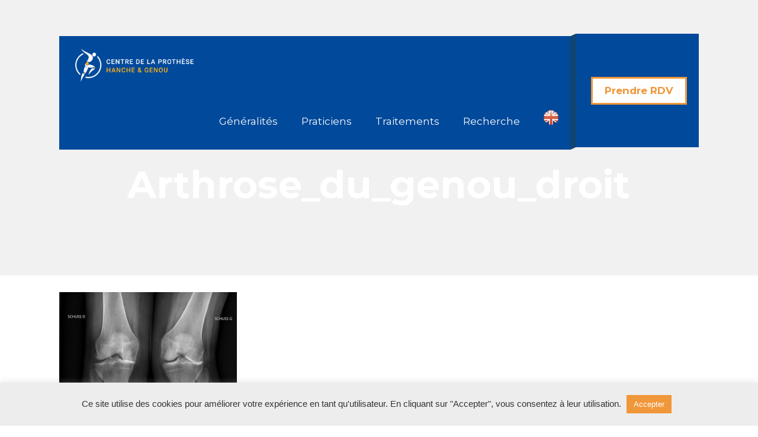

--- FILE ---
content_type: text/html; charset=UTF-8
request_url: https://centre-prothese-hanche-genou.fr/quest-ce-que-larthrose-de-genou/arthrose_du_genou_droit/
body_size: 26648
content:
<!DOCTYPE html>
<html dir="ltr" lang="fr-FR" prefix="og: https://ogp.me/ns#" class="no-js" itemscope itemtype="https://schema.org/WebPage">

<head>

<meta charset="UTF-8" />
<!-- Global site tag (gtag.js) - Google Analytics -->
<script async src="https://www.googletagmanager.com/gtag/js?id=UA-46362289-33"></script>
<script>
  window.dataLayer = window.dataLayer || [];
  function gtag(){dataLayer.push(arguments);}
  gtag('js', new Date());

  gtag('config', 'UA-46362289-33');
</script>
<title>Arthrose_du_genou_droit - Le centre de la prothèse HANCHE &amp; GENOU</title>

		<!-- All in One SEO Pro 4.5.7.1 - aioseo.com -->
		<meta name="robots" content="max-image-preview:large" />
		<meta name="google-site-verification" content="nbKNlBTID04Vc2boun2M2ZN4zIHJydfliA8TMmkZYuk" />
		<link rel="canonical" href="https://centre-prothese-hanche-genou.fr/quest-ce-que-larthrose-de-genou/arthrose_du_genou_droit/" />
		<meta name="generator" content="All in One SEO Pro (AIOSEO) 4.5.7.1" />
		<meta property="og:locale" content="fr_FR" />
		<meta property="og:site_name" content="Le centre de la prothèse  HANCHE &amp; GENOU - Spécialistes de l&#039;arthroplastie de la hanche et du genou" />
		<meta property="og:type" content="article" />
		<meta property="og:title" content="Arthrose_du_genou_droit - Le centre de la prothèse HANCHE &amp; GENOU" />
		<meta property="og:url" content="https://centre-prothese-hanche-genou.fr/quest-ce-que-larthrose-de-genou/arthrose_du_genou_droit/" />
		<meta property="og:image" content="https://centre-prothese-hanche-genou.fr/wp-content/uploads/2021/09/centre_protheses_hanche_genou_nopuvelle-aquitaine.png" />
		<meta property="og:image:secure_url" content="https://centre-prothese-hanche-genou.fr/wp-content/uploads/2021/09/centre_protheses_hanche_genou_nopuvelle-aquitaine.png" />
		<meta property="og:image:width" content="529" />
		<meta property="og:image:height" content="162" />
		<meta property="article:published_time" content="2022-02-05T16:21:20+00:00" />
		<meta property="article:modified_time" content="2022-02-05T16:21:20+00:00" />
		<meta property="article:publisher" content="https://www.facebook.com/CPHG33" />
		<meta name="twitter:card" content="summary" />
		<meta name="twitter:title" content="Arthrose_du_genou_droit - Le centre de la prothèse HANCHE &amp; GENOU" />
		<meta name="twitter:image" content="https://centre-prothese-hanche-genou.fr/wp-content/uploads/2021/09/centre_protheses_hanche_genou_nopuvelle-aquitaine.png" />
		<script type="application/ld+json" class="aioseo-schema">
			{"@context":"https:\/\/schema.org","@graph":[{"@type":"BreadcrumbList","@id":"https:\/\/centre-prothese-hanche-genou.fr\/quest-ce-que-larthrose-de-genou\/arthrose_du_genou_droit\/#breadcrumblist","itemListElement":[{"@type":"ListItem","@id":"https:\/\/centre-prothese-hanche-genou.fr\/#listItem","position":1,"name":"Home","item":"https:\/\/centre-prothese-hanche-genou.fr\/","nextItem":"https:\/\/centre-prothese-hanche-genou.fr\/quest-ce-que-larthrose-de-genou\/arthrose_du_genou_droit\/#listItem"},{"@type":"ListItem","@id":"https:\/\/centre-prothese-hanche-genou.fr\/quest-ce-que-larthrose-de-genou\/arthrose_du_genou_droit\/#listItem","position":2,"name":"Arthrose_du_genou_droit","previousItem":"https:\/\/centre-prothese-hanche-genou.fr\/#listItem"}]},{"@type":"ItemPage","@id":"https:\/\/centre-prothese-hanche-genou.fr\/quest-ce-que-larthrose-de-genou\/arthrose_du_genou_droit\/#itempage","url":"https:\/\/centre-prothese-hanche-genou.fr\/quest-ce-que-larthrose-de-genou\/arthrose_du_genou_droit\/","name":"Arthrose_du_genou_droit - Le centre de la proth\u00e8se HANCHE & GENOU","inLanguage":"fr-FR","isPartOf":{"@id":"https:\/\/centre-prothese-hanche-genou.fr\/#website"},"breadcrumb":{"@id":"https:\/\/centre-prothese-hanche-genou.fr\/quest-ce-que-larthrose-de-genou\/arthrose_du_genou_droit\/#breadcrumblist"},"author":{"@id":"https:\/\/centre-prothese-hanche-genou.fr\/author\/mediglobal\/#author"},"creator":{"@id":"https:\/\/centre-prothese-hanche-genou.fr\/author\/mediglobal\/#author"},"datePublished":"2022-02-05T17:21:20+01:00","dateModified":"2022-02-05T17:21:20+01:00"},{"@type":"Organization","@id":"https:\/\/centre-prothese-hanche-genou.fr\/#organization","name":"Centre de la proth\u00e8se hanche genou","url":"https:\/\/centre-prothese-hanche-genou.fr\/","logo":{"@type":"ImageObject","url":"https:\/\/centre-prothese-hanche-genou.fr\/wp-content\/uploads\/2021\/10\/Logo_centre_arthrose_anche_genou_bordeaux.png","@id":"https:\/\/centre-prothese-hanche-genou.fr\/quest-ce-que-larthrose-de-genou\/arthrose_du_genou_droit\/#organizationLogo","width":570,"height":420},"image":{"@id":"https:\/\/centre-prothese-hanche-genou.fr\/#organizationLogo"},"sameAs":["https:\/\/www.facebook.com\/CPHG33","https:\/\/www.instagram.com\/cphg33\/","https:\/\/www.youtube.com\/channel\/UCGvF6OOzaGeCkbgBTr06Yfw\/videos","https:\/\/www.linkedin.com\/company\/86092118\/admin\/?msgControlName=reply_to_sender&msgConversationId=2-ZjgyMjM0YWUtNDYwOS00MWJmLWE4MjEtZjIyOWZiNTgxMjkyXzAxMg&msgOverlay=true"]},{"@type":"Person","@id":"https:\/\/centre-prothese-hanche-genou.fr\/author\/mediglobal\/#author","url":"https:\/\/centre-prothese-hanche-genou.fr\/author\/mediglobal\/","name":"MEDIGLOBAL","image":{"@type":"ImageObject","@id":"https:\/\/centre-prothese-hanche-genou.fr\/quest-ce-que-larthrose-de-genou\/arthrose_du_genou_droit\/#authorImage","url":"https:\/\/secure.gravatar.com\/avatar\/a733b514396c2088367cbbf9f85316c0?s=96&d=mm&r=g","width":96,"height":96,"caption":"MEDIGLOBAL"}},{"@type":"WebPage","@id":"https:\/\/centre-prothese-hanche-genou.fr\/quest-ce-que-larthrose-de-genou\/arthrose_du_genou_droit\/#webpage","url":"https:\/\/centre-prothese-hanche-genou.fr\/quest-ce-que-larthrose-de-genou\/arthrose_du_genou_droit\/","name":"Arthrose_du_genou_droit - Le centre de la proth\u00e8se HANCHE & GENOU","inLanguage":"fr-FR","isPartOf":{"@id":"https:\/\/centre-prothese-hanche-genou.fr\/#website"},"breadcrumb":{"@id":"https:\/\/centre-prothese-hanche-genou.fr\/quest-ce-que-larthrose-de-genou\/arthrose_du_genou_droit\/#breadcrumblist"},"author":{"@id":"https:\/\/centre-prothese-hanche-genou.fr\/author\/mediglobal\/#author"},"creator":{"@id":"https:\/\/centre-prothese-hanche-genou.fr\/author\/mediglobal\/#author"},"datePublished":"2022-02-05T17:21:20+01:00","dateModified":"2022-02-05T17:21:20+01:00"},{"@type":"WebSite","@id":"https:\/\/centre-prothese-hanche-genou.fr\/#website","url":"https:\/\/centre-prothese-hanche-genou.fr\/","name":"Centre de la proth\u00e8se hanche genou","description":"Sp\u00e9cialistes de l'arthroplastie de la hanche et du genou","inLanguage":"fr-FR","publisher":{"@id":"https:\/\/centre-prothese-hanche-genou.fr\/#organization"}}]}
		</script>
		<!-- All in One SEO Pro -->

<meta name="format-detection" content="telephone=no">
<meta name="viewport" content="width=device-width, initial-scale=1, maximum-scale=1" />
<link rel="shortcut icon" href="https://centre-prothese-hanche-genou.fr/wp-content/uploads/2021/09/centre_protheses_hanche_genou_centre_de_larthrose_clinique_du_sport-copie.png" type="image/x-icon" />
<link rel="apple-touch-icon" href="https://centre-prothese-hanche-genou.fr/wp-content/uploads/2021/09/centre_protheses_hanche_genou_centre_de_larthrose_clinique_du_sport-copie-1.png" />
<link rel='dns-prefetch' href='//fonts.googleapis.com' />
<link rel='dns-prefetch' href='//use.fontawesome.com' />
<link rel="alternate" type="application/rss+xml" title="Le centre de la prothèse  HANCHE &amp; GENOU &raquo; Flux" href="https://centre-prothese-hanche-genou.fr/feed/" />
<link rel="alternate" type="application/rss+xml" title="Le centre de la prothèse  HANCHE &amp; GENOU &raquo; Flux des commentaires" href="https://centre-prothese-hanche-genou.fr/comments/feed/" />
<link rel="alternate" type="application/rss+xml" title="Le centre de la prothèse  HANCHE &amp; GENOU &raquo; Arthrose_du_genou_droit Flux des commentaires" href="https://centre-prothese-hanche-genou.fr/quest-ce-que-larthrose-de-genou/arthrose_du_genou_droit/feed/" />
<script type="text/javascript">
window._wpemojiSettings = {"baseUrl":"https:\/\/s.w.org\/images\/core\/emoji\/14.0.0\/72x72\/","ext":".png","svgUrl":"https:\/\/s.w.org\/images\/core\/emoji\/14.0.0\/svg\/","svgExt":".svg","source":{"concatemoji":"https:\/\/centre-prothese-hanche-genou.fr\/wp-includes\/js\/wp-emoji-release.min.js?ver=6.3.7"}};
/*! This file is auto-generated */
!function(i,n){var o,s,e;function c(e){try{var t={supportTests:e,timestamp:(new Date).valueOf()};sessionStorage.setItem(o,JSON.stringify(t))}catch(e){}}function p(e,t,n){e.clearRect(0,0,e.canvas.width,e.canvas.height),e.fillText(t,0,0);var t=new Uint32Array(e.getImageData(0,0,e.canvas.width,e.canvas.height).data),r=(e.clearRect(0,0,e.canvas.width,e.canvas.height),e.fillText(n,0,0),new Uint32Array(e.getImageData(0,0,e.canvas.width,e.canvas.height).data));return t.every(function(e,t){return e===r[t]})}function u(e,t,n){switch(t){case"flag":return n(e,"\ud83c\udff3\ufe0f\u200d\u26a7\ufe0f","\ud83c\udff3\ufe0f\u200b\u26a7\ufe0f")?!1:!n(e,"\ud83c\uddfa\ud83c\uddf3","\ud83c\uddfa\u200b\ud83c\uddf3")&&!n(e,"\ud83c\udff4\udb40\udc67\udb40\udc62\udb40\udc65\udb40\udc6e\udb40\udc67\udb40\udc7f","\ud83c\udff4\u200b\udb40\udc67\u200b\udb40\udc62\u200b\udb40\udc65\u200b\udb40\udc6e\u200b\udb40\udc67\u200b\udb40\udc7f");case"emoji":return!n(e,"\ud83e\udef1\ud83c\udffb\u200d\ud83e\udef2\ud83c\udfff","\ud83e\udef1\ud83c\udffb\u200b\ud83e\udef2\ud83c\udfff")}return!1}function f(e,t,n){var r="undefined"!=typeof WorkerGlobalScope&&self instanceof WorkerGlobalScope?new OffscreenCanvas(300,150):i.createElement("canvas"),a=r.getContext("2d",{willReadFrequently:!0}),o=(a.textBaseline="top",a.font="600 32px Arial",{});return e.forEach(function(e){o[e]=t(a,e,n)}),o}function t(e){var t=i.createElement("script");t.src=e,t.defer=!0,i.head.appendChild(t)}"undefined"!=typeof Promise&&(o="wpEmojiSettingsSupports",s=["flag","emoji"],n.supports={everything:!0,everythingExceptFlag:!0},e=new Promise(function(e){i.addEventListener("DOMContentLoaded",e,{once:!0})}),new Promise(function(t){var n=function(){try{var e=JSON.parse(sessionStorage.getItem(o));if("object"==typeof e&&"number"==typeof e.timestamp&&(new Date).valueOf()<e.timestamp+604800&&"object"==typeof e.supportTests)return e.supportTests}catch(e){}return null}();if(!n){if("undefined"!=typeof Worker&&"undefined"!=typeof OffscreenCanvas&&"undefined"!=typeof URL&&URL.createObjectURL&&"undefined"!=typeof Blob)try{var e="postMessage("+f.toString()+"("+[JSON.stringify(s),u.toString(),p.toString()].join(",")+"));",r=new Blob([e],{type:"text/javascript"}),a=new Worker(URL.createObjectURL(r),{name:"wpTestEmojiSupports"});return void(a.onmessage=function(e){c(n=e.data),a.terminate(),t(n)})}catch(e){}c(n=f(s,u,p))}t(n)}).then(function(e){for(var t in e)n.supports[t]=e[t],n.supports.everything=n.supports.everything&&n.supports[t],"flag"!==t&&(n.supports.everythingExceptFlag=n.supports.everythingExceptFlag&&n.supports[t]);n.supports.everythingExceptFlag=n.supports.everythingExceptFlag&&!n.supports.flag,n.DOMReady=!1,n.readyCallback=function(){n.DOMReady=!0}}).then(function(){return e}).then(function(){var e;n.supports.everything||(n.readyCallback(),(e=n.source||{}).concatemoji?t(e.concatemoji):e.wpemoji&&e.twemoji&&(t(e.twemoji),t(e.wpemoji)))}))}((window,document),window._wpemojiSettings);
</script>
<style type="text/css">
img.wp-smiley,
img.emoji {
	display: inline !important;
	border: none !important;
	box-shadow: none !important;
	height: 1em !important;
	width: 1em !important;
	margin: 0 0.07em !important;
	vertical-align: -0.1em !important;
	background: none !important;
	padding: 0 !important;
}
</style>
	<link rel='stylesheet' id='layerslider-css' href='https://centre-prothese-hanche-genou.fr/wp-content/plugins/LayerSlider/assets/static/layerslider/css/layerslider.css?ver=6.11.8' type='text/css' media='all' />
<link rel='stylesheet' id='wp-block-library-css' href='https://centre-prothese-hanche-genou.fr/wp-includes/css/dist/block-library/style.min.css?ver=6.3.7' type='text/css' media='all' />
<style id='font-awesome-svg-styles-default-inline-css' type='text/css'>
.svg-inline--fa {
  display: inline-block;
  height: 1em;
  overflow: visible;
  vertical-align: -.125em;
}
</style>
<link rel='stylesheet' id='font-awesome-svg-styles-css' href='https://centre-prothese-hanche-genou.fr/wp-content/uploads/font-awesome/v5.15.4/css/svg-with-js.css' type='text/css' media='all' />
<style id='font-awesome-svg-styles-inline-css' type='text/css'>
   .wp-block-font-awesome-icon svg::before,
   .wp-rich-text-font-awesome-icon svg::before {content: unset;}
</style>
<style id='classic-theme-styles-inline-css' type='text/css'>
/*! This file is auto-generated */
.wp-block-button__link{color:#fff;background-color:#32373c;border-radius:9999px;box-shadow:none;text-decoration:none;padding:calc(.667em + 2px) calc(1.333em + 2px);font-size:1.125em}.wp-block-file__button{background:#32373c;color:#fff;text-decoration:none}
</style>
<style id='global-styles-inline-css' type='text/css'>
body{--wp--preset--color--black: #000000;--wp--preset--color--cyan-bluish-gray: #abb8c3;--wp--preset--color--white: #ffffff;--wp--preset--color--pale-pink: #f78da7;--wp--preset--color--vivid-red: #cf2e2e;--wp--preset--color--luminous-vivid-orange: #ff6900;--wp--preset--color--luminous-vivid-amber: #fcb900;--wp--preset--color--light-green-cyan: #7bdcb5;--wp--preset--color--vivid-green-cyan: #00d084;--wp--preset--color--pale-cyan-blue: #8ed1fc;--wp--preset--color--vivid-cyan-blue: #0693e3;--wp--preset--color--vivid-purple: #9b51e0;--wp--preset--gradient--vivid-cyan-blue-to-vivid-purple: linear-gradient(135deg,rgba(6,147,227,1) 0%,rgb(155,81,224) 100%);--wp--preset--gradient--light-green-cyan-to-vivid-green-cyan: linear-gradient(135deg,rgb(122,220,180) 0%,rgb(0,208,130) 100%);--wp--preset--gradient--luminous-vivid-amber-to-luminous-vivid-orange: linear-gradient(135deg,rgba(252,185,0,1) 0%,rgba(255,105,0,1) 100%);--wp--preset--gradient--luminous-vivid-orange-to-vivid-red: linear-gradient(135deg,rgba(255,105,0,1) 0%,rgb(207,46,46) 100%);--wp--preset--gradient--very-light-gray-to-cyan-bluish-gray: linear-gradient(135deg,rgb(238,238,238) 0%,rgb(169,184,195) 100%);--wp--preset--gradient--cool-to-warm-spectrum: linear-gradient(135deg,rgb(74,234,220) 0%,rgb(151,120,209) 20%,rgb(207,42,186) 40%,rgb(238,44,130) 60%,rgb(251,105,98) 80%,rgb(254,248,76) 100%);--wp--preset--gradient--blush-light-purple: linear-gradient(135deg,rgb(255,206,236) 0%,rgb(152,150,240) 100%);--wp--preset--gradient--blush-bordeaux: linear-gradient(135deg,rgb(254,205,165) 0%,rgb(254,45,45) 50%,rgb(107,0,62) 100%);--wp--preset--gradient--luminous-dusk: linear-gradient(135deg,rgb(255,203,112) 0%,rgb(199,81,192) 50%,rgb(65,88,208) 100%);--wp--preset--gradient--pale-ocean: linear-gradient(135deg,rgb(255,245,203) 0%,rgb(182,227,212) 50%,rgb(51,167,181) 100%);--wp--preset--gradient--electric-grass: linear-gradient(135deg,rgb(202,248,128) 0%,rgb(113,206,126) 100%);--wp--preset--gradient--midnight: linear-gradient(135deg,rgb(2,3,129) 0%,rgb(40,116,252) 100%);--wp--preset--font-size--small: 13px;--wp--preset--font-size--medium: 20px;--wp--preset--font-size--large: 36px;--wp--preset--font-size--x-large: 42px;--wp--preset--spacing--20: 0.44rem;--wp--preset--spacing--30: 0.67rem;--wp--preset--spacing--40: 1rem;--wp--preset--spacing--50: 1.5rem;--wp--preset--spacing--60: 2.25rem;--wp--preset--spacing--70: 3.38rem;--wp--preset--spacing--80: 5.06rem;--wp--preset--shadow--natural: 6px 6px 9px rgba(0, 0, 0, 0.2);--wp--preset--shadow--deep: 12px 12px 50px rgba(0, 0, 0, 0.4);--wp--preset--shadow--sharp: 6px 6px 0px rgba(0, 0, 0, 0.2);--wp--preset--shadow--outlined: 6px 6px 0px -3px rgba(255, 255, 255, 1), 6px 6px rgba(0, 0, 0, 1);--wp--preset--shadow--crisp: 6px 6px 0px rgba(0, 0, 0, 1);}:where(.is-layout-flex){gap: 0.5em;}:where(.is-layout-grid){gap: 0.5em;}body .is-layout-flow > .alignleft{float: left;margin-inline-start: 0;margin-inline-end: 2em;}body .is-layout-flow > .alignright{float: right;margin-inline-start: 2em;margin-inline-end: 0;}body .is-layout-flow > .aligncenter{margin-left: auto !important;margin-right: auto !important;}body .is-layout-constrained > .alignleft{float: left;margin-inline-start: 0;margin-inline-end: 2em;}body .is-layout-constrained > .alignright{float: right;margin-inline-start: 2em;margin-inline-end: 0;}body .is-layout-constrained > .aligncenter{margin-left: auto !important;margin-right: auto !important;}body .is-layout-constrained > :where(:not(.alignleft):not(.alignright):not(.alignfull)){max-width: var(--wp--style--global--content-size);margin-left: auto !important;margin-right: auto !important;}body .is-layout-constrained > .alignwide{max-width: var(--wp--style--global--wide-size);}body .is-layout-flex{display: flex;}body .is-layout-flex{flex-wrap: wrap;align-items: center;}body .is-layout-flex > *{margin: 0;}body .is-layout-grid{display: grid;}body .is-layout-grid > *{margin: 0;}:where(.wp-block-columns.is-layout-flex){gap: 2em;}:where(.wp-block-columns.is-layout-grid){gap: 2em;}:where(.wp-block-post-template.is-layout-flex){gap: 1.25em;}:where(.wp-block-post-template.is-layout-grid){gap: 1.25em;}.has-black-color{color: var(--wp--preset--color--black) !important;}.has-cyan-bluish-gray-color{color: var(--wp--preset--color--cyan-bluish-gray) !important;}.has-white-color{color: var(--wp--preset--color--white) !important;}.has-pale-pink-color{color: var(--wp--preset--color--pale-pink) !important;}.has-vivid-red-color{color: var(--wp--preset--color--vivid-red) !important;}.has-luminous-vivid-orange-color{color: var(--wp--preset--color--luminous-vivid-orange) !important;}.has-luminous-vivid-amber-color{color: var(--wp--preset--color--luminous-vivid-amber) !important;}.has-light-green-cyan-color{color: var(--wp--preset--color--light-green-cyan) !important;}.has-vivid-green-cyan-color{color: var(--wp--preset--color--vivid-green-cyan) !important;}.has-pale-cyan-blue-color{color: var(--wp--preset--color--pale-cyan-blue) !important;}.has-vivid-cyan-blue-color{color: var(--wp--preset--color--vivid-cyan-blue) !important;}.has-vivid-purple-color{color: var(--wp--preset--color--vivid-purple) !important;}.has-black-background-color{background-color: var(--wp--preset--color--black) !important;}.has-cyan-bluish-gray-background-color{background-color: var(--wp--preset--color--cyan-bluish-gray) !important;}.has-white-background-color{background-color: var(--wp--preset--color--white) !important;}.has-pale-pink-background-color{background-color: var(--wp--preset--color--pale-pink) !important;}.has-vivid-red-background-color{background-color: var(--wp--preset--color--vivid-red) !important;}.has-luminous-vivid-orange-background-color{background-color: var(--wp--preset--color--luminous-vivid-orange) !important;}.has-luminous-vivid-amber-background-color{background-color: var(--wp--preset--color--luminous-vivid-amber) !important;}.has-light-green-cyan-background-color{background-color: var(--wp--preset--color--light-green-cyan) !important;}.has-vivid-green-cyan-background-color{background-color: var(--wp--preset--color--vivid-green-cyan) !important;}.has-pale-cyan-blue-background-color{background-color: var(--wp--preset--color--pale-cyan-blue) !important;}.has-vivid-cyan-blue-background-color{background-color: var(--wp--preset--color--vivid-cyan-blue) !important;}.has-vivid-purple-background-color{background-color: var(--wp--preset--color--vivid-purple) !important;}.has-black-border-color{border-color: var(--wp--preset--color--black) !important;}.has-cyan-bluish-gray-border-color{border-color: var(--wp--preset--color--cyan-bluish-gray) !important;}.has-white-border-color{border-color: var(--wp--preset--color--white) !important;}.has-pale-pink-border-color{border-color: var(--wp--preset--color--pale-pink) !important;}.has-vivid-red-border-color{border-color: var(--wp--preset--color--vivid-red) !important;}.has-luminous-vivid-orange-border-color{border-color: var(--wp--preset--color--luminous-vivid-orange) !important;}.has-luminous-vivid-amber-border-color{border-color: var(--wp--preset--color--luminous-vivid-amber) !important;}.has-light-green-cyan-border-color{border-color: var(--wp--preset--color--light-green-cyan) !important;}.has-vivid-green-cyan-border-color{border-color: var(--wp--preset--color--vivid-green-cyan) !important;}.has-pale-cyan-blue-border-color{border-color: var(--wp--preset--color--pale-cyan-blue) !important;}.has-vivid-cyan-blue-border-color{border-color: var(--wp--preset--color--vivid-cyan-blue) !important;}.has-vivid-purple-border-color{border-color: var(--wp--preset--color--vivid-purple) !important;}.has-vivid-cyan-blue-to-vivid-purple-gradient-background{background: var(--wp--preset--gradient--vivid-cyan-blue-to-vivid-purple) !important;}.has-light-green-cyan-to-vivid-green-cyan-gradient-background{background: var(--wp--preset--gradient--light-green-cyan-to-vivid-green-cyan) !important;}.has-luminous-vivid-amber-to-luminous-vivid-orange-gradient-background{background: var(--wp--preset--gradient--luminous-vivid-amber-to-luminous-vivid-orange) !important;}.has-luminous-vivid-orange-to-vivid-red-gradient-background{background: var(--wp--preset--gradient--luminous-vivid-orange-to-vivid-red) !important;}.has-very-light-gray-to-cyan-bluish-gray-gradient-background{background: var(--wp--preset--gradient--very-light-gray-to-cyan-bluish-gray) !important;}.has-cool-to-warm-spectrum-gradient-background{background: var(--wp--preset--gradient--cool-to-warm-spectrum) !important;}.has-blush-light-purple-gradient-background{background: var(--wp--preset--gradient--blush-light-purple) !important;}.has-blush-bordeaux-gradient-background{background: var(--wp--preset--gradient--blush-bordeaux) !important;}.has-luminous-dusk-gradient-background{background: var(--wp--preset--gradient--luminous-dusk) !important;}.has-pale-ocean-gradient-background{background: var(--wp--preset--gradient--pale-ocean) !important;}.has-electric-grass-gradient-background{background: var(--wp--preset--gradient--electric-grass) !important;}.has-midnight-gradient-background{background: var(--wp--preset--gradient--midnight) !important;}.has-small-font-size{font-size: var(--wp--preset--font-size--small) !important;}.has-medium-font-size{font-size: var(--wp--preset--font-size--medium) !important;}.has-large-font-size{font-size: var(--wp--preset--font-size--large) !important;}.has-x-large-font-size{font-size: var(--wp--preset--font-size--x-large) !important;}
.wp-block-navigation a:where(:not(.wp-element-button)){color: inherit;}
:where(.wp-block-post-template.is-layout-flex){gap: 1.25em;}:where(.wp-block-post-template.is-layout-grid){gap: 1.25em;}
:where(.wp-block-columns.is-layout-flex){gap: 2em;}:where(.wp-block-columns.is-layout-grid){gap: 2em;}
.wp-block-pullquote{font-size: 1.5em;line-height: 1.6;}
</style>
<link rel='stylesheet' id='contact-form-7-css' href='https://centre-prothese-hanche-genou.fr/wp-content/plugins/contact-form-7/includes/css/styles.css?ver=5.8.7' type='text/css' media='all' />
<link rel='stylesheet' id='cookie-law-info-css' href='https://centre-prothese-hanche-genou.fr/wp-content/plugins/cookie-law-info/legacy/public/css/cookie-law-info-public.css?ver=3.3.6' type='text/css' media='all' />
<link rel='stylesheet' id='cookie-law-info-gdpr-css' href='https://centre-prothese-hanche-genou.fr/wp-content/plugins/cookie-law-info/legacy/public/css/cookie-law-info-gdpr.css?ver=3.3.6' type='text/css' media='all' />
<link rel='stylesheet' id='fontawesome-css-6-css' href='https://centre-prothese-hanche-genou.fr/wp-content/plugins/wp-font-awesome/font-awesome/css/fontawesome-all.min.css?ver=1.8.0' type='text/css' media='all' />
<link rel='stylesheet' id='fontawesome-css-4-css' href='https://centre-prothese-hanche-genou.fr/wp-content/plugins/wp-font-awesome/font-awesome/css/v4-shims.min.css?ver=1.8.0' type='text/css' media='all' />
<link rel='stylesheet' id='mfn-be-css' href='https://centre-prothese-hanche-genou.fr/wp-content/themes/betheme/css/be.css?ver=25.0.3' type='text/css' media='all' />
<link rel='stylesheet' id='mfn-animations-css' href='https://centre-prothese-hanche-genou.fr/wp-content/themes/betheme/assets/animations/animations.min.css?ver=25.0.3' type='text/css' media='all' />
<link rel='stylesheet' id='mfn-font-awesome-css' href='https://centre-prothese-hanche-genou.fr/wp-content/themes/betheme/fonts/fontawesome/fontawesome.css?ver=25.0.3' type='text/css' media='all' />
<link rel='stylesheet' id='mfn-jplayer-css' href='https://centre-prothese-hanche-genou.fr/wp-content/themes/betheme/assets/jplayer/css/jplayer.blue.monday.css?ver=25.0.3' type='text/css' media='all' />
<link rel='stylesheet' id='mfn-responsive-css' href='https://centre-prothese-hanche-genou.fr/wp-content/themes/betheme/css/responsive.css?ver=25.0.3' type='text/css' media='all' />
<link rel='stylesheet' id='mfn-fonts-css' href='https://fonts.googleapis.com/css?family=Montserrat%3A1%2C100%2C300%2C400%2C400italic%2C500%2C700%2C700italic&#038;display=swap&#038;ver=6.3.7' type='text/css' media='all' />
<link rel='stylesheet' id='font-awesome-official-css' href='https://use.fontawesome.com/releases/v5.15.4/css/all.css' type='text/css' media='all' integrity="sha384-DyZ88mC6Up2uqS4h/KRgHuoeGwBcD4Ng9SiP4dIRy0EXTlnuz47vAwmeGwVChigm" crossorigin="anonymous" />
<style id='mfn-dynamic-inline-css' type='text/css'>
html{background-color: #ffffff;}#Wrapper,#Content{background-color: #ffffff;}body:not(.template-slider) #Header{min-height: 0px;}body.header-below:not(.template-slider) #Header{padding-top: 0px;}#Subheader {padding: 280px 0 120px;}#Footer .widgets_wrapper {padding: 50px 0;}body, button, span.date_label, .timeline_items li h3 span, input[type="submit"], input[type="reset"], input[type="button"],input[type="text"], input[type="password"], input[type="tel"], input[type="email"], textarea, select, .offer_li .title h3 {font-family: "Arial", Helvetica, Arial, sans-serif;}#menu > ul > li > a, a.action_button, #overlay-menu ul li a {font-family: "Montserrat", Helvetica, Arial, sans-serif;}#Subheader .title {font-family: "Montserrat", Helvetica, Arial, sans-serif;}h1, h2, h3, h4, .text-logo #logo {font-family: "Montserrat", Helvetica, Arial, sans-serif;}h5, h6 {font-family: "Montserrat", Helvetica, Arial, sans-serif;}blockquote {font-family: "Montserrat", Helvetica, Arial, sans-serif;}.chart_box .chart .num, .counter .desc_wrapper .number-wrapper, .how_it_works .image .number,.pricing-box .plan-header .price, .quick_fact .number-wrapper, .woocommerce .product div.entry-summary .price {font-family: "Montserrat", Helvetica, Arial, sans-serif;}body {font-size: 14px;line-height: 20px;font-weight: 400;letter-spacing: 0px;}.big {font-size: 16px;line-height: 28px;font-weight: 400;letter-spacing: 0px;}#menu > ul > li > a, a.action_button, #overlay-menu ul li a{font-size: 17px;font-weight: 400;letter-spacing: 0px;}#overlay-menu ul li a{line-height: 25.5px;}#Subheader .title {font-size: 64px;line-height: 64px;font-weight: 700;letter-spacing: 0px;}h1, .text-logo #logo {font-size: 64px;line-height: 64px;font-weight: 700;letter-spacing: 0px;}h2 {font-size: 46px;line-height: 55px;font-weight: 400;letter-spacing: 0px;}h3, .woocommerce ul.products li.product h3 {font-size: 32px;line-height: 40px;font-weight: 400;letter-spacing: 0px;}h4 {font-size: 24px;line-height: 30px;font-weight: 400;letter-spacing: 0px;}h5 {font-size: 15px;line-height: 26px;font-weight: 400;letter-spacing: 0px;}h6 {font-size: 14px;line-height: 25px;font-weight: 300;letter-spacing: 2px;}#Intro .intro-title {font-size: 70px;line-height: 70px;font-weight: 400;letter-spacing: 0px;}@media only screen and (min-width: 768px) and (max-width: 959px){body {font-size: 13px;line-height: 19px;letter-spacing: 0px;}.big {font-size: 14px;line-height: 24px;letter-spacing: 0px;}#menu > ul > li > a, a.action_button, #overlay-menu ul li a {font-size: 14px;letter-spacing: 0px;}#overlay-menu ul li a{line-height: 21px;letter-spacing: 0px;}#Subheader .title {font-size: 54px;line-height: 54px;letter-spacing: 0px;}h1, .text-logo #logo {font-size: 54px;line-height: 54px;letter-spacing: 0px;}h2 {font-size: 39px;line-height: 47px;letter-spacing: 0px;}h3, .woocommerce ul.products li.product h3 {font-size: 27px;line-height: 34px;letter-spacing: 0px;}h4 {font-size: 20px;line-height: 26px;letter-spacing: 0px;}h5 {font-size: 13px;line-height: 22px;letter-spacing: 0px;}h6 {font-size: 13px;line-height: 21px;letter-spacing: 2px;}#Intro .intro-title {font-size: 60px;line-height: 60px;letter-spacing: 0px;}blockquote { font-size: 15px;}.chart_box .chart .num { font-size: 45px; line-height: 45px; }.counter .desc_wrapper .number-wrapper { font-size: 45px; line-height: 45px;}.counter .desc_wrapper .title { font-size: 14px; line-height: 18px;}.faq .question .title { font-size: 14px; }.fancy_heading .title { font-size: 38px; line-height: 38px; }.offer .offer_li .desc_wrapper .title h3 { font-size: 32px; line-height: 32px; }.offer_thumb_ul li.offer_thumb_li .desc_wrapper .title h3 {font-size: 32px; line-height: 32px; }.pricing-box .plan-header h2 { font-size: 27px; line-height: 27px; }.pricing-box .plan-header .price > span { font-size: 40px; line-height: 40px; }.pricing-box .plan-header .price sup.currency { font-size: 18px; line-height: 18px; }.pricing-box .plan-header .price sup.period { font-size: 14px; line-height: 14px;}.quick_fact .number { font-size: 80px; line-height: 80px;}.trailer_box .desc h2 { font-size: 27px; line-height: 27px; }.widget > h3 { font-size: 17px; line-height: 20px; }}@media only screen and (min-width: 480px) and (max-width: 767px){body {font-size: 13px;line-height: 19px;letter-spacing: 0px;}.big {font-size: 13px;line-height: 21px;letter-spacing: 0px;}#menu > ul > li > a, a.action_button, #overlay-menu ul li a {font-size: 13px;letter-spacing: 0px;}#overlay-menu ul li a{line-height: 19.5px;letter-spacing: 0px;}#Subheader .title {font-size: 48px;line-height: 48px;letter-spacing: 0px;}h1, .text-logo #logo {font-size: 48px;line-height: 48px;letter-spacing: 0px;}h2 {font-size: 35px;line-height: 41px;letter-spacing: 0px;}h3, .woocommerce ul.products li.product h3 {font-size: 24px;line-height: 30px;letter-spacing: 0px;}h4 {font-size: 18px;line-height: 23px;letter-spacing: 0px;}h5 {font-size: 13px;line-height: 20px;letter-spacing: 0px;}h6 {font-size: 13px;line-height: 19px;letter-spacing: 2px;}#Intro .intro-title {font-size: 53px;line-height: 53px;letter-spacing: 0px;}blockquote { font-size: 14px;}.chart_box .chart .num { font-size: 40px; line-height: 40px; }.counter .desc_wrapper .number-wrapper { font-size: 40px; line-height: 40px;}.counter .desc_wrapper .title { font-size: 13px; line-height: 16px;}.faq .question .title { font-size: 13px; }.fancy_heading .title { font-size: 34px; line-height: 34px; }.offer .offer_li .desc_wrapper .title h3 { font-size: 28px; line-height: 28px; }.offer_thumb_ul li.offer_thumb_li .desc_wrapper .title h3 {font-size: 28px; line-height: 28px; }.pricing-box .plan-header h2 { font-size: 24px; line-height: 24px; }.pricing-box .plan-header .price > span { font-size: 34px; line-height: 34px; }.pricing-box .plan-header .price sup.currency { font-size: 16px; line-height: 16px; }.pricing-box .plan-header .price sup.period { font-size: 13px; line-height: 13px;}.quick_fact .number { font-size: 70px; line-height: 70px;}.trailer_box .desc h2 { font-size: 24px; line-height: 24px; }.widget > h3 { font-size: 16px; line-height: 19px; }}@media only screen and (max-width: 479px){body {font-size: 13px;line-height: 19px;letter-spacing: 0px;}.big {font-size: 13px;line-height: 19px;letter-spacing: 0px;}#menu > ul > li > a, a.action_button, #overlay-menu ul li a {font-size: 13px;letter-spacing: 0px;}#overlay-menu ul li a{line-height: 19.5px;letter-spacing: 0px;}#Subheader .title {font-size: 38px;line-height: 38px;letter-spacing: 0px;}h1, .text-logo #logo {font-size: 38px;line-height: 38px;letter-spacing: 0px;}h2 {font-size: 28px;line-height: 33px;letter-spacing: 0px;}h3, .woocommerce ul.products li.product h3 {font-size: 19px;line-height: 24px;letter-spacing: 0px;}h4 {font-size: 14px;line-height: 19px;letter-spacing: 0px;}h5 {font-size: 13px;line-height: 19px;letter-spacing: 0px;}h6 {font-size: 13px;line-height: 19px;letter-spacing: 1px;}#Intro .intro-title {font-size: 42px;line-height: 42px;letter-spacing: 0px;}blockquote { font-size: 13px;}.chart_box .chart .num { font-size: 35px; line-height: 35px; }.counter .desc_wrapper .number-wrapper { font-size: 35px; line-height: 35px;}.counter .desc_wrapper .title { font-size: 13px; line-height: 26px;}.faq .question .title { font-size: 13px; }.fancy_heading .title { font-size: 30px; line-height: 30px; }.offer .offer_li .desc_wrapper .title h3 { font-size: 26px; line-height: 26px; }.offer_thumb_ul li.offer_thumb_li .desc_wrapper .title h3 {font-size: 26px; line-height: 26px; }.pricing-box .plan-header h2 { font-size: 21px; line-height: 21px; }.pricing-box .plan-header .price > span { font-size: 32px; line-height: 32px; }.pricing-box .plan-header .price sup.currency { font-size: 14px; line-height: 14px; }.pricing-box .plan-header .price sup.period { font-size: 13px; line-height: 13px;}.quick_fact .number { font-size: 60px; line-height: 60px;}.trailer_box .desc h2 { font-size: 21px; line-height: 21px; }.widget > h3 { font-size: 15px; line-height: 18px; }}.with_aside .sidebar.columns {width: 23%;}.with_aside .sections_group {width: 77%;}.aside_both .sidebar.columns {width: 18%;}.aside_both .sidebar.sidebar-1{margin-left: -82%;}.aside_both .sections_group {width: 64%;margin-left: 18%;}@media only screen and (min-width:1240px){#Wrapper, .with_aside .content_wrapper {max-width: 1122px;}.section_wrapper, .container {max-width: 1102px;}.layout-boxed.header-boxed #Top_bar.is-sticky{max-width: 1122px;}}@media only screen and (max-width: 767px){.section_wrapper,.container,.four.columns .widget-area { max-width: 480px !important; }}.button-default .button, .button-flat .button, .button-round .button {background-color: #f7f7f7;color: #747474;}.button-stroke .button {border-color: #f7f7f7;color: #747474;}.button-stroke .button:hover{background-color: #f7f7f7;color: #fff;}.button-default .button_theme, .button-default button,.button-default input[type="button"], .button-default input[type="reset"], .button-default input[type="submit"],.button-flat .button_theme, .button-flat button,.button-flat input[type="button"], .button-flat input[type="reset"], .button-flat input[type="submit"],.button-round .button_theme, .button-round button,.button-round input[type="button"], .button-round input[type="reset"], .button-round input[type="submit"],.woocommerce #respond input#submit,.woocommerce a.button:not(.default),.woocommerce button.button,.woocommerce input.button,.woocommerce #respond input#submit:hover, .woocommerce a.button:hover, .woocommerce button.button:hover, .woocommerce input.button:hover{color: #ffffff;}.button-stroke .button_theme:hover,.button-stroke button:hover, .button-stroke input[type="submit"]:hover, .button-stroke input[type="reset"]:hover, .button-stroke input[type="button"]:hover,.button-stroke .woocommerce #respond input#submit:hover,.button-stroke .woocommerce a.button:not(.default):hover,.button-stroke .woocommerce button.button:hover,.button-stroke.woocommerce input.button:hover {color: #ffffff !important;}.button-stroke .button_theme:hover .button_icon i{color: #ffffff !important;}.button-default .single_add_to_cart_button, .button-flat .single_add_to_cart_button, .button-round .single_add_to_cart_button,.button-default .woocommerce .button:disabled, .button-flat .woocommerce .button:disabled, .button-round .woocommerce .button:disabled,.button-default .woocommerce .button.alt .button-flat .woocommerce .button.alt, .button-round .woocommerce .button.alt,.button-default a.remove, .button-flat a.remove, .button-round a.remove{color: #ffffff!important;}.action_button, .action_button:hover{background-color: #fd9210;color: #3d3d3d;}.button-stroke a.action_button{border-color: #fd9210;}.button-stroke a.action_button:hover{background-color: #fd9210!important;}.footer_button{color: #c9c9d6!important;background-color:transparent;box-shadow:none!important;}.footer_button:after{display:none!important;}.button-custom .button,.button-custom .action_button,.button-custom .footer_button,.button-custom button,.button-custom input[type="button"],.button-custom input[type="reset"],.button-custom input[type="submit"],.button-custom .woocommerce #respond input#submit,.button-custom .woocommerce a.button,.button-custom .woocommerce button.button,.button-custom .woocommerce input.button{font-family: Roboto;font-size: 14px;line-height: 14px;font-weight: 400;letter-spacing: 0px;padding: 12px 20px 12px 20px;border-width: 0px;border-radius: 0px;}.button-custom .button{color: #626262;background-color: #dbdddf;border-color: transparent;}.button-custom .button:hover{color: #626262;background-color: #d3d3d3;border-color: transparent;}.button-custom .button_theme,.button-custom button,.button-custom input[type="button"],.button-custom input[type="reset"],.button-custom input[type="submit"],.button-custom .woocommerce #respond input#submit,.button-custom .woocommerce a.button:not(.default),.button-custom .woocommerce button.button,.button-custom .woocommerce input.button{color: #ffffff;background-color: #0095eb;border-color: transparent;}.button-custom .button_theme:hover,.button-custom button:hover,.button-custom input[type="button"]:hover,.button-custom input[type="reset"]:hover,.button-custom input[type="submit"]:hover,.button-custom .woocommerce #respond input#submit:hover,.button-custom .woocommerce a.button:not(.default):hover,.button-custom .woocommerce button.button:hover,.button-custom .woocommerce input.button:hover{color: #ffffff;background-color: #007cc3;border-color: transparent;}.button-custom .action_button{color: #626262;background-color: #dbdddf;border-color: transparent;}.button-custom .action_button:hover{color: #626262;background-color: #d3d3d3;border-color: transparent;}.button-custom .single_add_to_cart_button,.button-custom .woocommerce .button:disabled,.button-custom .woocommerce .button.alt,.button-custom a.remove{line-height: 14px!important;padding: 12px 20px 12px 20px!important;color: #ffffff!important;background-color: #0095eb!important;}.button-custom .single_add_to_cart_button:hover,.button-custom .woocommerce .button:disabled:hover,.button-custom .woocommerce .button.alt:hover,.button-custom a.remove:hover{color: #ffffff!important;background-color: #007cc3!important;}#Top_bar #logo,.header-fixed #Top_bar #logo,.header-plain #Top_bar #logo,.header-transparent #Top_bar #logo {height: 66px;line-height: 66px;padding: 15px 0;}.logo-overflow #Top_bar:not(.is-sticky) .logo {height: 96px;}#Top_bar .menu > li > a {padding: 18px 0;}.menu-highlight:not(.header-creative) #Top_bar .menu > li > a {margin: 23px 0;}.header-plain:not(.menu-highlight) #Top_bar .menu > li > a span:not(.description) {line-height: 96px;}.header-fixed #Top_bar .menu > li > a {padding: 33px 0;}@media only screen and (max-width: 767px){.mobile-header-mini #Top_bar #logo{height:50px!important;line-height:50px!important;margin:5px 0;}}.twentytwenty-before-label::before{content:"Before"}.twentytwenty-after-label::before{content:"After"}#Side_slide{right:-250px;width:250px;}#Side_slide.left{left:-250px;}.blog-teaser li .desc-wrapper .desc{background-position-y:-1px;}@media only screen and ( max-width: 767px ){}@media only screen and (min-width: 1240px){body:not(.header-simple) #Top_bar #menu{display:block!important}.tr-menu #Top_bar #menu{background:none!important}#Top_bar .menu > li > ul.mfn-megamenu{width:984px}#Top_bar .menu > li > ul.mfn-megamenu > li{float:left}#Top_bar .menu > li > ul.mfn-megamenu > li.mfn-megamenu-cols-1{width:100%}#Top_bar .menu > li > ul.mfn-megamenu > li.mfn-megamenu-cols-2{width:50%}#Top_bar .menu > li > ul.mfn-megamenu > li.mfn-megamenu-cols-3{width:33.33%}#Top_bar .menu > li > ul.mfn-megamenu > li.mfn-megamenu-cols-4{width:25%}#Top_bar .menu > li > ul.mfn-megamenu > li.mfn-megamenu-cols-5{width:20%}#Top_bar .menu > li > ul.mfn-megamenu > li.mfn-megamenu-cols-6{width:16.66%}#Top_bar .menu > li > ul.mfn-megamenu > li > ul{display:block!important;position:inherit;left:auto;top:auto;border-width:0 1px 0 0}#Top_bar .menu > li > ul.mfn-megamenu > li:last-child > ul{border:0}#Top_bar .menu > li > ul.mfn-megamenu > li > ul li{width:auto}#Top_bar .menu > li > ul.mfn-megamenu a.mfn-megamenu-title{text-transform:uppercase;font-weight:400;background:none}#Top_bar .menu > li > ul.mfn-megamenu a .menu-arrow{display:none}.menuo-right #Top_bar .menu > li > ul.mfn-megamenu{left:auto;right:0}.menuo-right #Top_bar .menu > li > ul.mfn-megamenu-bg{box-sizing:border-box}#Top_bar .menu > li > ul.mfn-megamenu-bg{padding:20px 166px 20px 20px;background-repeat:no-repeat;background-position:right bottom}.rtl #Top_bar .menu > li > ul.mfn-megamenu-bg{padding-left:166px;padding-right:20px;background-position:left bottom}#Top_bar .menu > li > ul.mfn-megamenu-bg > li{background:none}#Top_bar .menu > li > ul.mfn-megamenu-bg > li a{border:none}#Top_bar .menu > li > ul.mfn-megamenu-bg > li > ul{background:none!important;-webkit-box-shadow:0 0 0 0;-moz-box-shadow:0 0 0 0;box-shadow:0 0 0 0}.mm-vertical #Top_bar .container{position:relative;}.mm-vertical #Top_bar .top_bar_left{position:static;}.mm-vertical #Top_bar .menu > li ul{box-shadow:0 0 0 0 transparent!important;background-image:none;}.mm-vertical #Top_bar .menu > li > ul.mfn-megamenu{width:98%!important;margin:0 1%;padding:20px 0;}.mm-vertical.header-plain #Top_bar .menu > li > ul.mfn-megamenu{width:100%!important;margin:0;}.mm-vertical #Top_bar .menu > li > ul.mfn-megamenu > li{display:table-cell;float:none!important;width:10%;padding:0 15px;border-right:1px solid rgba(0, 0, 0, 0.05);}.mm-vertical #Top_bar .menu > li > ul.mfn-megamenu > li:last-child{border-right-width:0}.mm-vertical #Top_bar .menu > li > ul.mfn-megamenu > li.hide-border{border-right-width:0}.mm-vertical #Top_bar .menu > li > ul.mfn-megamenu > li a{border-bottom-width:0;padding:9px 15px;line-height:120%;}.mm-vertical #Top_bar .menu > li > ul.mfn-megamenu a.mfn-megamenu-title{font-weight:700;}.rtl .mm-vertical #Top_bar .menu > li > ul.mfn-megamenu > li:first-child{border-right-width:0}.rtl .mm-vertical #Top_bar .menu > li > ul.mfn-megamenu > li:last-child{border-right-width:1px}.header-plain:not(.menuo-right) #Header .top_bar_left{width:auto!important}.header-stack.header-center #Top_bar #menu{display:inline-block!important}.header-simple #Top_bar #menu{display:none;height:auto;width:300px;bottom:auto;top:100%;right:1px;position:absolute;margin:0}.header-simple #Header a.responsive-menu-toggle{display:block;right:10px}.header-simple #Top_bar #menu > ul{width:100%;float:left}.header-simple #Top_bar #menu ul li{width:100%;padding-bottom:0;border-right:0;position:relative}.header-simple #Top_bar #menu ul li a{padding:0 20px;margin:0;display:block;height:auto;line-height:normal;border:none}.header-simple #Top_bar #menu ul li a:after{display:none}.header-simple #Top_bar #menu ul li a span{border:none;line-height:44px;display:inline;padding:0}.header-simple #Top_bar #menu ul li.submenu .menu-toggle{display:block;position:absolute;right:0;top:0;width:44px;height:44px;line-height:44px;font-size:30px;font-weight:300;text-align:center;cursor:pointer;color:#444;opacity:0.33;}.header-simple #Top_bar #menu ul li.submenu .menu-toggle:after{content:"+"}.header-simple #Top_bar #menu ul li.hover > .menu-toggle:after{content:"-"}.header-simple #Top_bar #menu ul li.hover a{border-bottom:0}.header-simple #Top_bar #menu ul.mfn-megamenu li .menu-toggle{display:none}.header-simple #Top_bar #menu ul li ul{position:relative!important;left:0!important;top:0;padding:0;margin:0!important;width:auto!important;background-image:none}.header-simple #Top_bar #menu ul li ul li{width:100%!important;display:block;padding:0;}.header-simple #Top_bar #menu ul li ul li a{padding:0 20px 0 30px}.header-simple #Top_bar #menu ul li ul li a .menu-arrow{display:none}.header-simple #Top_bar #menu ul li ul li a span{padding:0}.header-simple #Top_bar #menu ul li ul li a span:after{display:none!important}.header-simple #Top_bar .menu > li > ul.mfn-megamenu a.mfn-megamenu-title{text-transform:uppercase;font-weight:400}.header-simple #Top_bar .menu > li > ul.mfn-megamenu > li > ul{display:block!important;position:inherit;left:auto;top:auto}.header-simple #Top_bar #menu ul li ul li ul{border-left:0!important;padding:0;top:0}.header-simple #Top_bar #menu ul li ul li ul li a{padding:0 20px 0 40px}.rtl.header-simple #Top_bar #menu{left:1px;right:auto}.rtl.header-simple #Top_bar a.responsive-menu-toggle{left:10px;right:auto}.rtl.header-simple #Top_bar #menu ul li.submenu .menu-toggle{left:0;right:auto}.rtl.header-simple #Top_bar #menu ul li ul{left:auto!important;right:0!important}.rtl.header-simple #Top_bar #menu ul li ul li a{padding:0 30px 0 20px}.rtl.header-simple #Top_bar #menu ul li ul li ul li a{padding:0 40px 0 20px}.menu-highlight #Top_bar .menu > li{margin:0 2px}.menu-highlight:not(.header-creative) #Top_bar .menu > li > a{margin:20px 0;padding:0;-webkit-border-radius:5px;border-radius:5px}.menu-highlight #Top_bar .menu > li > a:after{display:none}.menu-highlight #Top_bar .menu > li > a span:not(.description){line-height:50px}.menu-highlight #Top_bar .menu > li > a span.description{display:none}.menu-highlight.header-stack #Top_bar .menu > li > a{margin:10px 0!important}.menu-highlight.header-stack #Top_bar .menu > li > a span:not(.description){line-height:40px}.menu-highlight.header-transparent #Top_bar .menu > li > a{margin:5px 0}.menu-highlight.header-simple #Top_bar #menu ul li,.menu-highlight.header-creative #Top_bar #menu ul li{margin:0}.menu-highlight.header-simple #Top_bar #menu ul li > a,.menu-highlight.header-creative #Top_bar #menu ul li > a{-webkit-border-radius:0;border-radius:0}.menu-highlight:not(.header-fixed):not(.header-simple) #Top_bar.is-sticky .menu > li > a{margin:10px 0!important;padding:5px 0!important}.menu-highlight:not(.header-fixed):not(.header-simple) #Top_bar.is-sticky .menu > li > a span{line-height:30px!important}.header-modern.menu-highlight.menuo-right .menu_wrapper{margin-right:20px}.menu-line-below #Top_bar .menu > li > a:after{top:auto;bottom:-4px}.menu-line-below #Top_bar.is-sticky .menu > li > a:after{top:auto;bottom:-4px}.menu-line-below-80 #Top_bar:not(.is-sticky) .menu > li > a:after{height:4px;left:10%;top:50%;margin-top:20px;width:80%}.menu-line-below-80-1 #Top_bar:not(.is-sticky) .menu > li > a:after{height:1px;left:10%;top:50%;margin-top:20px;width:80%}.menu-link-color #Top_bar .menu > li > a:after{display:none!important}.menu-arrow-top #Top_bar .menu > li > a:after{background:none repeat scroll 0 0 rgba(0,0,0,0)!important;border-color:#ccc transparent transparent;border-style:solid;border-width:7px 7px 0;display:block;height:0;left:50%;margin-left:-7px;top:0!important;width:0}.menu-arrow-top #Top_bar.is-sticky .menu > li > a:after{top:0!important}.menu-arrow-bottom #Top_bar .menu > li > a:after{background:none!important;border-color:transparent transparent #ccc;border-style:solid;border-width:0 7px 7px;display:block;height:0;left:50%;margin-left:-7px;top:auto;bottom:0;width:0}.menu-arrow-bottom #Top_bar.is-sticky .menu > li > a:after{top:auto;bottom:0}.menuo-no-borders #Top_bar .menu > li > a span{border-width:0!important}.menuo-no-borders #Header_creative #Top_bar .menu > li > a span{border-bottom-width:0}.menuo-no-borders.header-plain #Top_bar a#header_cart,.menuo-no-borders.header-plain #Top_bar a#search_button,.menuo-no-borders.header-plain #Top_bar .wpml-languages,.menuo-no-borders.header-plain #Top_bar a.action_button{border-width:0}.menuo-right #Top_bar .menu_wrapper{float:right}.menuo-right.header-stack:not(.header-center) #Top_bar .menu_wrapper{margin-right:150px}body.header-creative{padding-left:50px}body.header-creative.header-open{padding-left:250px}body.error404,body.under-construction,body.template-blank,body.under-construction.header-rtl.header-creative.header-open{padding-left:0!important;padding-right:0!important}.header-creative.footer-fixed #Footer,.header-creative.footer-sliding #Footer,.header-creative.footer-stick #Footer.is-sticky{box-sizing:border-box;padding-left:50px;}.header-open.footer-fixed #Footer,.header-open.footer-sliding #Footer,.header-creative.footer-stick #Footer.is-sticky{padding-left:250px;}.header-rtl.header-creative.footer-fixed #Footer,.header-rtl.header-creative.footer-sliding #Footer,.header-rtl.header-creative.footer-stick #Footer.is-sticky{padding-left:0;padding-right:50px;}.header-rtl.header-open.footer-fixed #Footer,.header-rtl.header-open.footer-sliding #Footer,.header-rtl.header-creative.footer-stick #Footer.is-sticky{padding-right:250px;}#Header_creative{background-color:#fff;position:fixed;width:250px;height:100%;left:-200px;top:0;z-index:9002;-webkit-box-shadow:2px 0 4px 2px rgba(0,0,0,.15);box-shadow:2px 0 4px 2px rgba(0,0,0,.15)}#Header_creative .container{width:100%}#Header_creative .creative-wrapper{opacity:0;margin-right:50px}#Header_creative a.creative-menu-toggle{display:block;width:34px;height:34px;line-height:34px;font-size:22px;text-align:center;position:absolute;top:10px;right:8px;border-radius:3px}.admin-bar #Header_creative a.creative-menu-toggle{top:42px}#Header_creative #Top_bar{position:static;width:100%}#Header_creative #Top_bar .top_bar_left{width:100%!important;float:none}#Header_creative #Top_bar .logo{float:none;text-align:center;margin:15px 0}#Header_creative #Top_bar #menu{background-color:transparent}#Header_creative #Top_bar .menu_wrapper{float:none;margin:0 0 30px}#Header_creative #Top_bar .menu > li{width:100%;float:none;position:relative}#Header_creative #Top_bar .menu > li > a{padding:0;text-align:center}#Header_creative #Top_bar .menu > li > a:after{display:none}#Header_creative #Top_bar .menu > li > a span{border-right:0;border-bottom-width:1px;line-height:38px}#Header_creative #Top_bar .menu li ul{left:100%;right:auto;top:0;box-shadow:2px 2px 2px 0 rgba(0,0,0,0.03);-webkit-box-shadow:2px 2px 2px 0 rgba(0,0,0,0.03)}#Header_creative #Top_bar .menu > li > ul.mfn-megamenu{margin:0;width:700px!important;}#Header_creative #Top_bar .menu > li > ul.mfn-megamenu > li > ul{left:0}#Header_creative #Top_bar .menu li ul li a{padding-top:9px;padding-bottom:8px}#Header_creative #Top_bar .menu li ul li ul{top:0}#Header_creative #Top_bar .menu > li > a span.description{display:block;font-size:13px;line-height:28px!important;clear:both}#Header_creative #Top_bar .top_bar_right{width:100%!important;float:none;height:auto;margin-bottom:35px;text-align:center;padding:0 20px;top:0;-webkit-box-sizing:border-box;-moz-box-sizing:border-box;box-sizing:border-box}#Header_creative #Top_bar .top_bar_right:before{content:none}#Header_creative #Top_bar .top_bar_right .top_bar_right_wrapper{flex-wrap:wrap;justify-content:center}#Header_creative #Top_bar .top_bar_right .top-bar-right-icon,#Header_creative #Top_bar .top_bar_right .wpml-languages,#Header_creative #Top_bar .top_bar_right .top-bar-right-button,#Header_creative #Top_bar .top_bar_right .top-bar-right-input{min-height:30px;margin:5px}#Header_creative #Top_bar .search_wrapper{left:100%;top:auto}#Header_creative #Top_bar .banner_wrapper{display:block;text-align:center}#Header_creative #Top_bar .banner_wrapper img{max-width:100%;height:auto;display:inline-block}#Header_creative #Action_bar{display:none;position:absolute;bottom:0;top:auto;clear:both;padding:0 20px;box-sizing:border-box}#Header_creative #Action_bar .contact_details{text-align:center;margin-bottom:20px}#Header_creative #Action_bar .contact_details li{padding:0}#Header_creative #Action_bar .social{float:none;text-align:center;padding:5px 0 15px}#Header_creative #Action_bar .social li{margin-bottom:2px}#Header_creative #Action_bar .social-menu{float:none;text-align:center}#Header_creative #Action_bar .social-menu li{border-color:rgba(0,0,0,.1)}#Header_creative .social li a{color:rgba(0,0,0,.5)}#Header_creative .social li a:hover{color:#000}#Header_creative .creative-social{position:absolute;bottom:10px;right:0;width:50px}#Header_creative .creative-social li{display:block;float:none;width:100%;text-align:center;margin-bottom:5px}.header-creative .fixed-nav.fixed-nav-prev{margin-left:50px}.header-creative.header-open .fixed-nav.fixed-nav-prev{margin-left:250px}.menuo-last #Header_creative #Top_bar .menu li.last ul{top:auto;bottom:0}.header-open #Header_creative{left:0}.header-open #Header_creative .creative-wrapper{opacity:1;margin:0!important;}.header-open #Header_creative .creative-menu-toggle,.header-open #Header_creative .creative-social{display:none}.header-open #Header_creative #Action_bar{display:block}body.header-rtl.header-creative{padding-left:0;padding-right:50px}.header-rtl #Header_creative{left:auto;right:-200px}.header-rtl #Header_creative .creative-wrapper{margin-left:50px;margin-right:0}.header-rtl #Header_creative a.creative-menu-toggle{left:8px;right:auto}.header-rtl #Header_creative .creative-social{left:0;right:auto}.header-rtl #Footer #back_to_top.sticky{right:125px}.header-rtl #popup_contact{right:70px}.header-rtl #Header_creative #Top_bar .menu li ul{left:auto;right:100%}.header-rtl #Header_creative #Top_bar .search_wrapper{left:auto;right:100%;}.header-rtl .fixed-nav.fixed-nav-prev{margin-left:0!important}.header-rtl .fixed-nav.fixed-nav-next{margin-right:50px}body.header-rtl.header-creative.header-open{padding-left:0;padding-right:250px!important}.header-rtl.header-open #Header_creative{left:auto;right:0}.header-rtl.header-open #Footer #back_to_top.sticky{right:325px}.header-rtl.header-open #popup_contact{right:270px}.header-rtl.header-open .fixed-nav.fixed-nav-next{margin-right:250px}#Header_creative.active{left:-1px;}.header-rtl #Header_creative.active{left:auto;right:-1px;}#Header_creative.active .creative-wrapper{opacity:1;margin:0}.header-creative .vc_row[data-vc-full-width]{padding-left:50px}.header-creative.header-open .vc_row[data-vc-full-width]{padding-left:250px}.header-open .vc_parallax .vc_parallax-inner { left:auto; width: calc(100% - 250px); }.header-open.header-rtl .vc_parallax .vc_parallax-inner { left:0; right:auto; }#Header_creative.scroll{height:100%;overflow-y:auto}#Header_creative.scroll:not(.dropdown) .menu li ul{display:none!important}#Header_creative.scroll #Action_bar{position:static}#Header_creative.dropdown{outline:none}#Header_creative.dropdown #Top_bar .menu_wrapper{float:left}#Header_creative.dropdown #Top_bar #menu ul li{position:relative;float:left}#Header_creative.dropdown #Top_bar #menu ul li a:after{display:none}#Header_creative.dropdown #Top_bar #menu ul li a span{line-height:38px;padding:0}#Header_creative.dropdown #Top_bar #menu ul li.submenu .menu-toggle{display:block;position:absolute;right:0;top:0;width:38px;height:38px;line-height:38px;font-size:26px;font-weight:300;text-align:center;cursor:pointer;color:#444;opacity:0.33;}#Header_creative.dropdown #Top_bar #menu ul li.submenu .menu-toggle:after{content:"+"}#Header_creative.dropdown #Top_bar #menu ul li.hover > .menu-toggle:after{content:"-"}#Header_creative.dropdown #Top_bar #menu ul li.hover a{border-bottom:0}#Header_creative.dropdown #Top_bar #menu ul.mfn-megamenu li .menu-toggle{display:none}#Header_creative.dropdown #Top_bar #menu ul li ul{position:relative!important;left:0!important;top:0;padding:0;margin-left:0!important;width:auto!important;background-image:none}#Header_creative.dropdown #Top_bar #menu ul li ul li{width:100%!important}#Header_creative.dropdown #Top_bar #menu ul li ul li a{padding:0 10px;text-align:center}#Header_creative.dropdown #Top_bar #menu ul li ul li a .menu-arrow{display:none}#Header_creative.dropdown #Top_bar #menu ul li ul li a span{padding:0}#Header_creative.dropdown #Top_bar #menu ul li ul li a span:after{display:none!important}#Header_creative.dropdown #Top_bar .menu > li > ul.mfn-megamenu a.mfn-megamenu-title{text-transform:uppercase;font-weight:400}#Header_creative.dropdown #Top_bar .menu > li > ul.mfn-megamenu > li > ul{display:block!important;position:inherit;left:auto;top:auto}#Header_creative.dropdown #Top_bar #menu ul li ul li ul{border-left:0!important;padding:0;top:0}#Header_creative{transition: left .5s ease-in-out, right .5s ease-in-out;}#Header_creative .creative-wrapper{transition: opacity .5s ease-in-out, margin 0s ease-in-out .5s;}#Header_creative.active .creative-wrapper{transition: opacity .5s ease-in-out, margin 0s ease-in-out;}}@media only screen and (min-width: 768px){#Top_bar.is-sticky{position:fixed!important;width:100%;left:0;top:-60px;height:60px;z-index:701;background:#fff;opacity:.97;-webkit-box-shadow:0 2px 5px 0 rgba(0,0,0,0.1);-moz-box-shadow:0 2px 5px 0 rgba(0,0,0,0.1);box-shadow:0 2px 5px 0 rgba(0,0,0,0.1)}.layout-boxed.header-boxed #Top_bar.is-sticky{max-width:1240px;left:50%;-webkit-transform:translateX(-50%);transform:translateX(-50%)}#Top_bar.is-sticky .top_bar_left,#Top_bar.is-sticky .top_bar_right,#Top_bar.is-sticky .top_bar_right:before{background:none;box-shadow:unset}#Top_bar.is-sticky .logo{width:auto;margin:0 30px 0 20px;padding:0}#Top_bar.is-sticky #logo,#Top_bar.is-sticky .custom-logo-link{padding:5px 0!important;height:50px!important;line-height:50px!important}.logo-no-sticky-padding #Top_bar.is-sticky #logo{height:60px!important;line-height:60px!important}#Top_bar.is-sticky #logo img.logo-main{display:none}#Top_bar.is-sticky #logo img.logo-sticky{display:inline;max-height:35px}.logo-sticky-width-auto #Top_bar.is-sticky #logo img.logo-sticky{width:auto}#Top_bar.is-sticky .menu_wrapper{clear:none}#Top_bar.is-sticky .menu_wrapper .menu > li > a{padding:15px 0}#Top_bar.is-sticky .menu > li > a,#Top_bar.is-sticky .menu > li > a span{line-height:30px}#Top_bar.is-sticky .menu > li > a:after{top:auto;bottom:-4px}#Top_bar.is-sticky .menu > li > a span.description{display:none}#Top_bar.is-sticky .secondary_menu_wrapper,#Top_bar.is-sticky .banner_wrapper{display:none}.header-overlay #Top_bar.is-sticky{display:none}.sticky-dark #Top_bar.is-sticky,.sticky-dark #Top_bar.is-sticky #menu{background:rgba(0,0,0,.8)}.sticky-dark #Top_bar.is-sticky .menu > li:not(.current-menu-item) > a{color:#fff}.sticky-dark #Top_bar.is-sticky .top_bar_right .top-bar-right-icon{color:rgba(255,255,255,.9)}.sticky-dark #Top_bar.is-sticky .top_bar_right .top-bar-right-icon svg .path{stroke:rgba(255,255,255,.9)}.sticky-dark #Top_bar.is-sticky .wpml-languages a.active,.sticky-dark #Top_bar.is-sticky .wpml-languages ul.wpml-lang-dropdown{background:rgba(0,0,0,0.1);border-color:rgba(0,0,0,0.1)}.sticky-white #Top_bar.is-sticky,.sticky-white #Top_bar.is-sticky #menu{background:rgba(255,255,255,.8)}.sticky-white #Top_bar.is-sticky .menu > li:not(.current-menu-item) > a{color:#222}.sticky-white #Top_bar.is-sticky .top_bar_right .top-bar-right-icon{color:rgba(0,0,0,.8)}.sticky-white #Top_bar.is-sticky .top_bar_right .top-bar-right-icon svg .path{stroke:rgba(0,0,0,.8)}.sticky-white #Top_bar.is-sticky .wpml-languages a.active,.sticky-white #Top_bar.is-sticky .wpml-languages ul.wpml-lang-dropdown{background:rgba(255,255,255,0.1);border-color:rgba(0,0,0,0.1)}}@media only screen and (max-width: 1239px){#Top_bar #menu{display:none;height:auto;width:300px;bottom:auto;top:100%;right:1px;position:absolute;margin:0}#Top_bar a.responsive-menu-toggle{display:block}#Top_bar #menu > ul{width:100%;float:left}#Top_bar #menu ul li{width:100%;padding-bottom:0;border-right:0;position:relative}#Top_bar #menu ul li a{padding:0 25px;margin:0;display:block;height:auto;line-height:normal;border:none}#Top_bar #menu ul li a:after{display:none}#Top_bar #menu ul li a span{border:none;line-height:44px;display:inline;padding:0}#Top_bar #menu ul li a span.description{margin:0 0 0 5px}#Top_bar #menu ul li.submenu .menu-toggle{display:block;position:absolute;right:15px;top:0;width:44px;height:44px;line-height:44px;font-size:30px;font-weight:300;text-align:center;cursor:pointer;color:#444;opacity:0.33;}#Top_bar #menu ul li.submenu .menu-toggle:after{content:"+"}#Top_bar #menu ul li.hover > .menu-toggle:after{content:"-"}#Top_bar #menu ul li.hover a{border-bottom:0}#Top_bar #menu ul li a span:after{display:none!important}#Top_bar #menu ul.mfn-megamenu li .menu-toggle{display:none}#Top_bar #menu ul li ul{position:relative!important;left:0!important;top:0;padding:0;margin-left:0!important;width:auto!important;background-image:none!important;box-shadow:0 0 0 0 transparent!important;-webkit-box-shadow:0 0 0 0 transparent!important}#Top_bar #menu ul li ul li{width:100%!important}#Top_bar #menu ul li ul li a{padding:0 20px 0 35px}#Top_bar #menu ul li ul li a .menu-arrow{display:none}#Top_bar #menu ul li ul li a span{padding:0}#Top_bar #menu ul li ul li a span:after{display:none!important}#Top_bar .menu > li > ul.mfn-megamenu a.mfn-megamenu-title{text-transform:uppercase;font-weight:400}#Top_bar .menu > li > ul.mfn-megamenu > li > ul{display:block!important;position:inherit;left:auto;top:auto}#Top_bar #menu ul li ul li ul{border-left:0!important;padding:0;top:0}#Top_bar #menu ul li ul li ul li a{padding:0 20px 0 45px}.rtl #Top_bar #menu{left:1px;right:auto}.rtl #Top_bar a.responsive-menu-toggle{left:20px;right:auto}.rtl #Top_bar #menu ul li.submenu .menu-toggle{left:15px;right:auto;border-left:none;border-right:1px solid #eee}.rtl #Top_bar #menu ul li ul{left:auto!important;right:0!important}.rtl #Top_bar #menu ul li ul li a{padding:0 30px 0 20px}.rtl #Top_bar #menu ul li ul li ul li a{padding:0 40px 0 20px}.header-stack .menu_wrapper a.responsive-menu-toggle{position:static!important;margin:11px 0!important}.header-stack .menu_wrapper #menu{left:0;right:auto}.rtl.header-stack #Top_bar #menu{left:auto;right:0}.admin-bar #Header_creative{top:32px}.header-creative.layout-boxed{padding-top:85px}.header-creative.layout-full-width #Wrapper{padding-top:60px}#Header_creative{position:fixed;width:100%;left:0!important;top:0;z-index:1001}#Header_creative .creative-wrapper{display:block!important;opacity:1!important}#Header_creative .creative-menu-toggle,#Header_creative .creative-social{display:none!important;opacity:1!important}#Header_creative #Top_bar{position:static;width:100%}#Header_creative #Top_bar .one{display:flex}#Header_creative #Top_bar #logo,#Header_creative #Top_bar .custom-logo-link{height:50px;line-height:50px;padding:5px 0}#Header_creative #Top_bar #logo img.logo-sticky{max-height:40px!important}#Header_creative #logo img.logo-main{display:none}#Header_creative #logo img.logo-sticky{display:inline-block}.logo-no-sticky-padding #Header_creative #Top_bar #logo{height:60px;line-height:60px;padding:0}.logo-no-sticky-padding #Header_creative #Top_bar #logo img.logo-sticky{max-height:60px!important}#Header_creative #Action_bar{display:none}#Header_creative #Top_bar .top_bar_right:before{content:none}#Header_creative.scroll{overflow:visible!important}}#Header_wrapper, #Intro {background-color: #f2f1f1;}#Subheader {background-color: rgba(247,247,247,0);}.header-classic #Action_bar, .header-fixed #Action_bar, .header-plain #Action_bar, .header-split #Action_bar, .header-stack #Action_bar {background-color: #292b33;}#Sliding-top {background-color: #333364;}#Sliding-top a.sliding-top-control {border-right-color: #333364;}#Sliding-top.st-center a.sliding-top-control,#Sliding-top.st-left a.sliding-top-control {border-top-color: #333364;}#Footer {background-color: #00499b;}.grid .post-item{background-color: #ffffff;}.portfolio_group .portfolio-item .desc{background-color: #ffffff;}.woocommerce ul.products li.product{background-color: transparent;}body, ul.timeline_items, .icon_box a .desc, .icon_box a:hover .desc, .feature_list ul li a, .list_item a, .list_item a:hover,.widget_recent_entries ul li a, .flat_box a, .flat_box a:hover, .story_box .desc, .content_slider.carouselul li a .title,.content_slider.flat.description ul li .desc, .content_slider.flat.description ul li a .desc, .post-nav.minimal a i {color: #545454;}.post-nav.minimal a svg {fill: #545454;}.themecolor, .opening_hours .opening_hours_wrapper li span, .fancy_heading_icon .icon_top,.fancy_heading_arrows .icon-right-dir, .fancy_heading_arrows .icon-left-dir, .fancy_heading_line .title,.button-love a.mfn-love, .format-link .post-title .icon-link, .pager-single > span, .pager-single a:hover,.widget_meta ul, .widget_pages ul, .widget_rss ul, .widget_mfn_recent_comments ul li:after, .widget_archive ul,.widget_recent_comments ul li:after, .widget_nav_menu ul, .woocommerce ul.products li.product .price, .shop_slider .shop_slider_ul li .item_wrapper .price,.woocommerce-page ul.products li.product .price, .widget_price_filter .price_label .from, .widget_price_filter .price_label .to,.woocommerce ul.product_list_widget li .quantity .amount, .woocommerce .product div.entry-summary .price, .woocommerce .star-rating span,#Error_404 .error_pic i, .style-simple #Filters .filters_wrapper ul li a:hover, .style-simple #Filters .filters_wrapper ul li.current-cat a,.style-simple .quick_fact .title, .mfn-cart-holder .mfn-ch-content .mfn-ch-product .woocommerce-Price-amount,.woocommerce .comment-form-rating p.stars a:before, .wishlist .wishlist-row .price, .mfn-wish-button:not(.link) .icon-heart-fa {color: #00ccf1;}.themebg,#comments .commentlist > li .reply a.comment-reply-link,#Filters .filters_wrapper ul li a:hover,#Filters .filters_wrapper ul li.current-cat a,.fixed-nav .arrow,.offer_thumb .slider_pagination a:before,.offer_thumb .slider_pagination a.selected:after,.pager .pages a:hover,.pager .pages a.active,.pager .pages span.page-numbers.current,.pager-single span:after,.portfolio_group.exposure .portfolio-item .desc-inner .line,.Recent_posts ul li .desc:after,.Recent_posts ul li .photo .c,.slider_pagination a.selected,.slider_pagination .slick-active a,.slider_pagination a.selected:after,.slider_pagination .slick-active a:after,.testimonials_slider .slider_images,.testimonials_slider .slider_images a:after,.testimonials_slider .slider_images:before,#Top_bar .header-cart-count,#Top_bar .header-wishlist-count,.widget_categories ul,.widget_mfn_menu ul li a:hover,.widget_mfn_menu ul li.current-menu-item:not(.current-menu-ancestor) > a,.widget_mfn_menu ul li.current_page_item:not(.current_page_ancestor) > a,.widget_product_categories ul,.widget_recent_entries ul li:after,.woocommerce-account table.my_account_orders .order-number a,.woocommerce-MyAccount-navigation ul li.is-active a,.style-simple .accordion .question:after,.style-simple .faq .question:after,.style-simple .icon_box .desc_wrapper .title:before,.style-simple #Filters .filters_wrapper ul li a:after,.style-simple .article_box .desc_wrapper p:after,.style-simple .sliding_box .desc_wrapper:after,.style-simple .trailer_box:hover .desc,.tp-bullets.simplebullets.round .bullet.selected,.tp-bullets.simplebullets.round .bullet.selected:after,.tparrows.default,.tp-bullets.tp-thumbs .bullet.selected:after,.woocommerce span.onsale.onsale-label, .fake-tabs > ul li a:after, .fake-tabs > ul li a .number{background-color: #00ccf1;}.Latest_news ul li .photo, .Recent_posts.blog_news ul li .photo, .style-simple .opening_hours .opening_hours_wrapper li label,.style-simple .timeline_items li:hover h3, .style-simple .timeline_items li:nth-child(even):hover h3,.style-simple .timeline_items li:hover .desc, .style-simple .timeline_items li:nth-child(even):hover,.style-simple .offer_thumb .slider_pagination a.selected {border-color: #00ccf1;}a {color: #00499b;}a:hover {color: #008fc5;}*::-moz-selection {background-color: #0089F7;color: white;}*::selection {background-color: #0089F7;color: white;}.blockquote p.author span, .counter .desc_wrapper .title, .article_box .desc_wrapper p, .team .desc_wrapper p.subtitle,.pricing-box .plan-header p.subtitle, .pricing-box .plan-header .price sup.period, .chart_box p, .fancy_heading .inside,.fancy_heading_line .slogan, .post-meta, .post-meta a, .post-footer, .post-footer a span.label, .pager .pages a, .button-love a .label,.pager-single a, #comments .commentlist > li .comment-author .says, .fixed-nav .desc .date, .filters_buttons li.label, .Recent_posts ul li a .desc .date,.widget_recent_entries ul li .post-date, .tp_recent_tweets .twitter_time, .widget_price_filter .price_label, .shop-filters .woocommerce-result-count,.woocommerce ul.product_list_widget li .quantity, .widget_shopping_cart ul.product_list_widget li dl, .product_meta .posted_in,.woocommerce .shop_table .product-name .variation > dd, .shipping-calculator-button:after,.shop_slider .shop_slider_ul li .item_wrapper .price del,.woocommerce .product .entry-summary .woocommerce-product-rating .woocommerce-review-link,.woocommerce .product.style-default .entry-summary .product_meta .tagged_as,.woocommerce .tagged_as, .wishlist .sku_wrapper, .woocommerce .column_product_rating .woocommerce-review-link,.woocommerce #reviews #comments ol.commentlist li .comment-text p.meta .woocommerce-review__verified,.woocommerce #reviews #comments ol.commentlist li .comment-text p.meta .woocommerce-review__dash,.woocommerce #reviews #comments ol.commentlist li .comment-text p.meta .woocommerce-review__published-date,.testimonials_slider .testimonials_slider_ul li .author span, .testimonials_slider .testimonials_slider_ul li .author span a, .Latest_news ul li .desc_footer,.share-simple-wrapper .icons a {color: #a8a8a8;}h1, h1 a, h1 a:hover, .text-logo #logo { color: #00499b; }h2, h2 a, h2 a:hover { color: #00499b; }h3, h3 a, h3 a:hover { color: #00499b; }h4, h4 a, h4 a:hover, .style-simple .sliding_box .desc_wrapper h4 { color: #00499b; }h5, h5 a, h5 a:hover { color: #00499b; }h6, h6 a, h6 a:hover,a.content_link .title { color: #00499b; }.woocommerce #respond .comment-reply-title,.woocommerce #reviews #comments ol.commentlist li .comment-text p.meta .woocommerce-review__author{color:#00499b}.dropcap, .highlight:not(.highlight_image) {background-color: #00ccf1;}.button-default .button_theme, .button-default button,.button-default input[type="button"], .button-default input[type="reset"], .button-default input[type="submit"],.button-flat .button_theme, .button-flat button,.button-flat input[type="button"], .button-flat input[type="reset"], .button-flat input[type="submit"],.button-round .button_theme, .button-round button,.button-round input[type="button"], .button-round input[type="reset"], .button-round input[type="submit"],.woocommerce #respond input#submit,.woocommerce a.button:not(.default),.woocommerce button.button,.woocommerce input.button,.woocommerce #respond input#submit:hover, .woocommerce a.button:not(.default):hover, .woocommerce button.button:hover, .woocommerce input.button:hover{background-color: #00ccf1;}.button-stroke .button_theme,.button-stroke .button_theme .button_icon i,.button-stroke button, .button-stroke input[type="submit"], .button-stroke input[type="reset"], .button-stroke input[type="button"],.button-stroke .woocommerce #respond input#submit,.button-stroke .woocommerce a.button:not(.default),.button-stroke .woocommerce button.button,.button-stroke.woocommerce input.button {border-color: #00ccf1;color: #00ccf1 !important;}.button-stroke .button_theme:hover,.button-stroke button:hover, .button-stroke input[type="submit"]:hover, .button-stroke input[type="reset"]:hover, .button-stroke input[type="button"]:hover {background-color: #00ccf1;}.button-default .single_add_to_cart_button, .button-flat .single_add_to_cart_button, .button-round .single_add_to_cart_button,.button-default .woocommerce .button:disabled, .button-flat .woocommerce .button:disabled, .button-round .woocommerce .button:disabled,.button-default .woocommerce .button.alt, .button-flat .woocommerce .button.alt, .button-round .woocommerce .button.alt{background-color: #00ccf1!important;}.button-stroke .single_add_to_cart_button:hover,.button-stroke #place_order:hover {background-color: #00ccf1!important;}a.mfn-link {color: #656B6F;}a.mfn-link-2 span, a:hover.mfn-link-2 span:before, a.hover.mfn-link-2 span:before, a.mfn-link-5 span, a.mfn-link-8:after, a.mfn-link-8:before {background: #f0973a;}a:hover.mfn-link {color: #00ccf1;}a.mfn-link-2 span:before, a:hover.mfn-link-4:before, a:hover.mfn-link-4:after, a.hover.mfn-link-4:before, a.hover.mfn-link-4:after, a.mfn-link-5:before, a.mfn-link-7:after, a.mfn-link-7:before {background: #008fc5;}a.mfn-link-6:before {border-bottom-color: #008fc5;}.column_column ul, .column_column ol, .the_content_wrapper:not(.is-elementor) ul, .the_content_wrapper:not(.is-elementor) ol {color: #737E86;}hr.hr_color, .hr_color hr, .hr_dots span {color: #00ccf1;background: #00ccf1;}.hr_zigzag i {color: #00ccf1;}.highlight-left:after,.highlight-right:after {background: #00ccf1;}@media only screen and (max-width: 767px) {.highlight-left .wrap:first-child,.highlight-right .wrap:last-child {background: #00ccf1;}}#Header .top_bar_left, .header-classic #Top_bar, .header-plain #Top_bar, .header-stack #Top_bar, .header-split #Top_bar,.header-fixed #Top_bar, .header-below #Top_bar, #Header_creative, #Top_bar #menu, .sticky-tb-color #Top_bar.is-sticky {background-color: #00499b;}#Top_bar .wpml-languages a.active, #Top_bar .wpml-languages ul.wpml-lang-dropdown {background-color: #00499b;}#Top_bar .top_bar_right:before {background-color: #114573;}#Header .top_bar_right {background-color: #00499b;}#Top_bar .top_bar_right .top-bar-right-icon,#Top_bar .top_bar_right .top-bar-right-icon svg .path {color: #ffffff;stroke: #ffffff;}#Top_bar .menu > li > a,#Top_bar #menu ul li.submenu .menu-toggle {color: #ffffff;}#Top_bar .menu > li.current-menu-item > a,#Top_bar .menu > li.current_page_item > a,#Top_bar .menu > li.current-menu-parent > a,#Top_bar .menu > li.current-page-parent > a,#Top_bar .menu > li.current-menu-ancestor > a,#Top_bar .menu > li.current-page-ancestor > a,#Top_bar .menu > li.current_page_ancestor > a,#Top_bar .menu > li.hover > a {color: #a3a3a3;}#Top_bar .menu > li a:after {background: #a3a3a3;}.menuo-arrows #Top_bar .menu > li.submenu > a > span:not(.description)::after {border-top-color: #ffffff;}#Top_bar .menu > li.current-menu-item.submenu > a > span:not(.description)::after,#Top_bar .menu > li.current_page_item.submenu > a > span:not(.description)::after,#Top_bar .menu > li.current-menu-parent.submenu > a > span:not(.description)::after,#Top_bar .menu > li.current-page-parent.submenu > a > span:not(.description)::after,#Top_bar .menu > li.current-menu-ancestor.submenu > a > span:not(.description)::after,#Top_bar .menu > li.current-page-ancestor.submenu > a > span:not(.description)::after,#Top_bar .menu > li.current_page_ancestor.submenu > a > span:not(.description)::after,#Top_bar .menu > li.hover.submenu > a > span:not(.description)::after {border-top-color: #a3a3a3;}.menu-highlight #Top_bar #menu > ul > li.current-menu-item > a,.menu-highlight #Top_bar #menu > ul > li.current_page_item > a,.menu-highlight #Top_bar #menu > ul > li.current-menu-parent > a,.menu-highlight #Top_bar #menu > ul > li.current-page-parent > a,.menu-highlight #Top_bar #menu > ul > li.current-menu-ancestor > a,.menu-highlight #Top_bar #menu > ul > li.current-page-ancestor > a,.menu-highlight #Top_bar #menu > ul > li.current_page_ancestor > a,.menu-highlight #Top_bar #menu > ul > li.hover > a {background: #F2F2F2;}.menu-arrow-bottom #Top_bar .menu > li > a:after { border-bottom-color: #a3a3a3;}.menu-arrow-top #Top_bar .menu > li > a:after {border-top-color: #a3a3a3;}.header-plain #Top_bar .menu > li.current-menu-item > a,.header-plain #Top_bar .menu > li.current_page_item > a,.header-plain #Top_bar .menu > li.current-menu-parent > a,.header-plain #Top_bar .menu > li.current-page-parent > a,.header-plain #Top_bar .menu > li.current-menu-ancestor > a,.header-plain #Top_bar .menu > li.current-page-ancestor > a,.header-plain #Top_bar .menu > li.current_page_ancestor > a,.header-plain #Top_bar .menu > li.hover > a,.header-plain #Top_bar .wpml-languages:hover,.header-plain #Top_bar .wpml-languages ul.wpml-lang-dropdown {background: #F2F2F2;color: #a3a3a3;}.header-plain #Top_bar .top_bar_right .top-bar-right-icon:hover {background: #F2F2F2;}.header-plain #Top_bar,.header-plain #Top_bar .menu > li > a span:not(.description),.header-plain #Top_bar .top_bar_right .top-bar-right-icon,.header-plain #Top_bar .top_bar_right .top-bar-right-button,.header-plain #Top_bar .top_bar_right .top-bar-right-input,.header-plain #Top_bar .wpml-languages{border-color: #f2f2f2;}#Top_bar .menu > li ul {background-color: #F2F2F2;}#Top_bar .menu > li ul li a {color: #00499b;}#Top_bar .menu > li ul li a:hover,#Top_bar .menu > li ul li.hover > a {color: #f0973a;}#Top_bar .search_wrapper {background: #00aeef;}#Top_bar .search_wrapper input[type="text"]{color: white;}#Top_bar .search_wrapper input::placeholder{color: white;opacity: 1;}#Top_bar .search_wrapper input::-ms-input-placeholder {color: white;}.overlay-menu-toggle {color: #f0973a !important;background: transparent;}#Overlay {background: rgba(0,174,239,0.95);}#overlay-menu ul li a, .header-overlay .overlay-menu-toggle.focus {color: #FFFFFF;}#overlay-menu ul li.current-menu-item > a,#overlay-menu ul li.current_page_item > a,#overlay-menu ul li.current-menu-parent > a,#overlay-menu ul li.current-page-parent > a,#overlay-menu ul li.current-menu-ancestor > a,#overlay-menu ul li.current-page-ancestor > a,#overlay-menu ul li.current_page_ancestor > a {color: #B1DCFB;}#Top_bar .responsive-menu-toggle,#Header_creative .creative-menu-toggle,#Header_creative .responsive-menu-toggle {color: #f0973a;background: transparent;}#Side_slide{background-color: #f2f2f2;border-color: #f2f2f2;}#Side_slide,#Side_slide #menu ul li.submenu .menu-toggle,#Side_slide .search-wrapper input.field,#Side_slide a:not(.action_button){color: #00499b;}#Side_slide .extras .extras-wrapper a svg .path{stroke: #00499b;}#Side_slide #menu ul li.hover > .menu-toggle,#Side_slide a.active,#Side_slide a:not(.action_button):hover{color: #f0973a;}#Side_slide .extras .extras-wrapper a:hover svg .path{stroke: #f0973a;}#Side_slide #menu ul li.current-menu-item > a,#Side_slide #menu ul li.current_page_item > a,#Side_slide #menu ul li.current-menu-parent > a,#Side_slide #menu ul li.current-page-parent > a,#Side_slide #menu ul li.current-menu-ancestor > a,#Side_slide #menu ul li.current-page-ancestor > a,#Side_slide #menu ul li.current_page_ancestor > a,#Side_slide #menu ul li.hover > a,#Side_slide #menu ul li:hover > a{color: #f0973a;}#Action_bar .contact_details{color: #bbbbbb}#Action_bar .contact_details a{color: #00499b}#Action_bar .contact_details a:hover{color: #008fc5}#Action_bar .social li a,#Header_creative .social li a,#Action_bar:not(.creative) .social-menu a{color: #bbbbbb}#Action_bar .social li a:hover,#Header_creative .social li a:hover,#Action_bar:not(.creative) .social-menu a:hover{color: #FFFFFF}#Subheader .title{color: #ffffff;}#Subheader ul.breadcrumbs li, #Subheader ul.breadcrumbs li a{color: rgba(255,255,255,0.6);}#Footer, #Footer .widget_recent_entries ul li a {color: #cccccc;}#Footer a {color: #c9c9d6;}#Footer a:hover {color: #00ccf1;}#Footer h1, #Footer h1 a, #Footer h1 a:hover,#Footer h2, #Footer h2 a, #Footer h2 a:hover,#Footer h3, #Footer h3 a, #Footer h3 a:hover,#Footer h4, #Footer h4 a, #Footer h4 a:hover,#Footer h5, #Footer h5 a, #Footer h5 a:hover,#Footer h6, #Footer h6 a, #Footer h6 a:hover {color: #ffffff;}#Footer .themecolor, #Footer .widget_meta ul, #Footer .widget_pages ul, #Footer .widget_rss ul, #Footer .widget_mfn_recent_comments ul li:after, #Footer .widget_archive ul,#Footer .widget_recent_comments ul li:after, #Footer .widget_nav_menu ul, #Footer .widget_price_filter .price_label .from, #Footer .widget_price_filter .price_label .to,#Footer .star-rating span {color: #00ccf1;}#Footer .themebg, #Footer .widget_categories ul, #Footer .Recent_posts ul li .desc:after, #Footer .Recent_posts ul li .photo .c,#Footer .widget_recent_entries ul li:after, #Footer .widget_mfn_menu ul li a:hover, #Footer .widget_product_categories ul {background-color: #00ccf1;}#Footer .Recent_posts ul li a .desc .date, #Footer .widget_recent_entries ul li .post-date, #Footer .tp_recent_tweets .twitter_time,#Footer .widget_price_filter .price_label, #Footer .shop-filters .woocommerce-result-count, #Footer ul.product_list_widget li .quantity,#Footer .widget_shopping_cart ul.product_list_widget li dl {color: #a8a8a8;}#Footer .footer_copy .social li a,#Footer .footer_copy .social-menu a{color: #c9c9d6;}#Footer .footer_copy .social li a:hover,#Footer .footer_copy .social-menu a:hover{color: #00ccf1;}#Footer .footer_copy{border-top-color: #00ccf1;}#Sliding-top, #Sliding-top .widget_recent_entries ul li a {color: #cccccc;}#Sliding-top a {color: #c9c9d6;}#Sliding-top a:hover {color: #00aeef;}#Sliding-top h1, #Sliding-top h1 a, #Sliding-top h1 a:hover,#Sliding-top h2, #Sliding-top h2 a, #Sliding-top h2 a:hover,#Sliding-top h3, #Sliding-top h3 a, #Sliding-top h3 a:hover,#Sliding-top h4, #Sliding-top h4 a, #Sliding-top h4 a:hover,#Sliding-top h5, #Sliding-top h5 a, #Sliding-top h5 a:hover,#Sliding-top h6, #Sliding-top h6 a, #Sliding-top h6 a:hover {color: #ffffff;}#Sliding-top .themecolor, #Sliding-top .widget_meta ul, #Sliding-top .widget_pages ul, #Sliding-top .widget_rss ul, #Sliding-top .widget_mfn_recent_comments ul li:after, #Sliding-top .widget_archive ul,#Sliding-top .widget_recent_comments ul li:after, #Sliding-top .widget_nav_menu ul, #Sliding-top .widget_price_filter .price_label .from, #Sliding-top .widget_price_filter .price_label .to,#Sliding-top .star-rating span {color: #00aeef;}#Sliding-top .themebg, #Sliding-top .widget_categories ul, #Sliding-top .Recent_posts ul li .desc:after, #Sliding-top .Recent_posts ul li .photo .c,#Sliding-top .widget_recent_entries ul li:after, #Sliding-top .widget_mfn_menu ul li a:hover, #Sliding-top .widget_product_categories ul {background-color: #00aeef;}#Sliding-top .Recent_posts ul li a .desc .date, #Sliding-top .widget_recent_entries ul li .post-date, #Sliding-top .tp_recent_tweets .twitter_time,#Sliding-top .widget_price_filter .price_label, #Sliding-top .shop-filters .woocommerce-result-count, #Sliding-top ul.product_list_widget li .quantity,#Sliding-top .widget_shopping_cart ul.product_list_widget li dl {color: #a8a8a8;}blockquote, blockquote a, blockquote a:hover {color: #444444;}.image_frame .image_wrapper .image_links,.portfolio_group.masonry-hover .portfolio-item .masonry-hover-wrapper .hover-desc {background: rgba(0,204,241,0.8);}.masonry.tiles .post-item .post-desc-wrapper .post-desc .post-title:after,.masonry.tiles .post-item.no-img,.masonry.tiles .post-item.format-quote,.blog-teaser li .desc-wrapper .desc .post-title:after,.blog-teaser li.no-img,.blog-teaser li.format-quote {background: #00ccf1;}.image_frame .image_wrapper .image_links a {color: #ffffff;}.image_frame .image_wrapper .image_links a:hover {background: #ffffff;color: #00ccf1;}.image_frame {border-color: #f8f8f8;}.image_frame .image_wrapper .mask::after {background: rgba(255,255,255,0.4);}.sliding_box .desc_wrapper {background: #00aeef;}.sliding_box .desc_wrapper:after {border-bottom-color: #00aeef;}.counter .icon_wrapper i {color: #00aeef;}.quick_fact .number-wrapper {color: #00aeef;}.progress_bars .bars_list li .bar .progress {background-color: #00aeef;}a:hover.icon_bar {color: #00aeef !important;}a.content_link, a:hover.content_link {color: #00aeef;}a.content_link:before {border-bottom-color: #00aeef;}a.content_link:after {border-color: #00aeef;}.get_in_touch, .infobox {background-color: #00aeef;}.google-map-contact-wrapper .get_in_touch:after {border-top-color: #00aeef;}.timeline_items li h3:before,.timeline_items:after,.timeline .post-item:before {border-color: #00ccf1;}.how_it_works .image .number {background: #00ccf1;}.trailer_box .desc .subtitle,.trailer_box.plain .desc .line {background-color: #00aeef;}.trailer_box.plain .desc .subtitle {color: #00aeef;}.icon_box .icon_wrapper, .icon_box a .icon_wrapper,.style-simple .icon_box:hover .icon_wrapper {color: #00aeef;}.icon_box:hover .icon_wrapper:before,.icon_box a:hover .icon_wrapper:before {background-color: #00aeef;}ul.clients.clients_tiles li .client_wrapper:hover:before {background: #00ccf1;}ul.clients.clients_tiles li .client_wrapper:after {border-bottom-color: #00ccf1;}.list_item.lists_1 .list_left {background-color: #00aeef;}.list_item .list_left {color: #00aeef;}.feature_list ul li .icon i {color: #00aeef;}.feature_list ul li:hover,.feature_list ul li:hover a {background: #00aeef;}.ui-tabs .ui-tabs-nav li a,.accordion .question .title,.faq .question .title,table th,.fake-tabs > ul li a{color: #444444;}.ui-tabs .ui-tabs-nav li.ui-state-active a,.accordion .question.active .title > .acc-icon-plus,.accordion .question.active .title > .acc-icon-minus,.accordion .question.active .title,.faq .question.active .title > .acc-icon-plus,.faq .question.active .title,.fake-tabs > ul li.active a {color: #00aeef;}.ui-tabs .ui-tabs-nav li.ui-state-active a:after {background: #00aeef;}body.table-hover:not(.woocommerce-page) table tr:hover td {background: #00ccf1;}.pricing-box .plan-header .price sup.currency,.pricing-box .plan-header .price > span {color: #00aeef;}.pricing-box .plan-inside ul li .yes {background: #00aeef;}.pricing-box-box.pricing-box-featured {background: #00aeef;}input[type="date"], input[type="email"], input[type="number"], input[type="password"], input[type="search"], input[type="tel"], input[type="text"], input[type="url"],select, textarea, .woocommerce .quantity input.qty, .wp-block-search input[type="search"],.dark input[type="email"],.dark input[type="password"],.dark input[type="tel"],.dark input[type="text"],.dark select,.dark textarea{color: #000000;background-color: rgba(255,255,255,1);border-color: #ffffff;}::-webkit-input-placeholder {color: #929292;}::-moz-placeholder {color: #929292;}:-ms-input-placeholder {color: #929292;}input[type="date"]:focus, input[type="email"]:focus, input[type="number"]:focus, input[type="password"]:focus, input[type="search"]:focus, input[type="tel"]:focus, input[type="text"]:focus, input[type="url"]:focus, select:focus, textarea:focus {color: #dd3333;background-color: rgba(233,245,252,1) !important;border-color: #e9f5fc;}:focus::-webkit-input-placeholder {color: #929292;}:focus::-moz-placeholder {color: #929292;}.woocommerce span.onsale, .shop_slider .shop_slider_ul li .item_wrapper span.onsale {border-top-color: #00ccf1 !important;}.woocommerce span.onsale i, .shop_slider .shop_slider_ul li .item_wrapper span.onsale i {color: white;}.woocommerce .widget_price_filter .ui-slider .ui-slider-handle {border-color: #00ccf1 !important;}#mfn-gdpr{background-color: #eef2f5;border-radius: 5px;box-shadow: 0 15px 30px 0 rgba(1,7,39,.13);}#mfn-gdpr .mfn-gdpr-content,#mfn-gdpr .mfn-gdpr-content h1,#mfn-gdpr .mfn-gdpr-content h2,#mfn-gdpr .mfn-gdpr-content h3,#mfn-gdpr .mfn-gdpr-content h4,#mfn-gdpr .mfn-gdpr-content h5,#mfn-gdpr .mfn-gdpr-content h6,#mfn-gdpr .mfn-gdpr-content ol,#mfn-gdpr .mfn-gdpr-content ul{color: #626262;}#mfn-gdpr .mfn-gdpr-content a,#mfn-gdpr a.mfn-gdpr-readmore{color: #161922;}#mfn-gdpr .mfn-gdpr-content a:hover,#mfn-gdpr a.mfn-gdpr-readmore:hover{color: #0089f7;}#mfn-gdpr .mfn-gdpr-button{background-color: #006edf;color: #ffffff;border-color: transparent;}#mfn-gdpr .mfn-gdpr-button:hover{background-color: #0089f7;color: #ffffff;border-color: transparent;}@media only screen and ( min-width: 768px ){.header-semi #Top_bar:not(.is-sticky) {background-color: rgba(0,73,155,0.8);}}@media only screen and ( max-width: 767px ){#Top_bar{background-color: #00499b !important;}#Action_bar{background-color: #FFFFFF !important;}#Action_bar .contact_details{color: #00499b}#Action_bar .contact_details a{color: #00499b}#Action_bar .contact_details a:hover{color: #008fc5}#Action_bar .social li a,#Action_bar .social-menu a{color: #bbbbbb!important}#Action_bar .social li a:hover,#Action_bar .social-menu a:hover{color: #777777!important}}
form input.display-none{display:none!important}
</style>
<style id='mfn-custom-inline-css' type='text/css'>
.clinic2-shadow { box-shadow: 0 10px 60px 0 rgba(30, 20, 71, 0.2); background: #fff;  }

.vc_btn3.vc_btn3-color-juicy-pink, .vc_btn3.vc_btn3-color-juicy-pink.vc_btn3-style-flat {
color: #fff;
background-color: #00499b!important;
}

#Top_bar .menu > li.current-menu-item > a, #Top_bar .menu > li.current_page_item > a, #Top_bar .menu > li.current-menu-parent > a, #Top_bar .menu > li.current-page-parent > a, #Top_bar .menu > li.current-menu-ancestor > a, #Top_bar .menu > li.current-page-ancestor > a, #Top_bar .menu > li.current_page_ancestor > a, #Top_bar .menu > li.hover > a {
/* color: #00499b !impotant; */
}

.action_button, .action_button:hover {
background-color: #ffffff;
color: #f0973a;
border: 1px solid #f0973a; 
	
}

.column_column ul, .column_column ol, .the_content_wrapper:not(.is-elementor) ul, .the_content_wrapper:not(.is-elementor) ol {
color: #545454;
}

.action_button, .action_button:hover {
background-color: #ffffff;
color: #f0973a;
border: 3px solid #f0973a;
}

hoverbox-block {
height: 1%;
width: 100%;
-webkit-backface-visibility: hidden;
backface-visibility: hidden;
position: absolute;
top: 0;
left: 0;
display: flex;
flex-direction: column;
justify-content: center;
transition: transform .5s ease-in-out;
transform-style: preserve-3d;
background-size: cover;
background-position: center;
}

</style>
<link rel='stylesheet' id='font-awesome-official-v4shim-css' href='https://use.fontawesome.com/releases/v5.15.4/css/v4-shims.css' type='text/css' media='all' integrity="sha384-Vq76wejb3QJM4nDatBa5rUOve+9gkegsjCebvV/9fvXlGWo4HCMR4cJZjjcF6Viv" crossorigin="anonymous" />
<style id='font-awesome-official-v4shim-inline-css' type='text/css'>
@font-face {
font-family: "FontAwesome";
font-display: block;
src: url("https://use.fontawesome.com/releases/v5.15.4/webfonts/fa-brands-400.eot"),
		url("https://use.fontawesome.com/releases/v5.15.4/webfonts/fa-brands-400.eot?#iefix") format("embedded-opentype"),
		url("https://use.fontawesome.com/releases/v5.15.4/webfonts/fa-brands-400.woff2") format("woff2"),
		url("https://use.fontawesome.com/releases/v5.15.4/webfonts/fa-brands-400.woff") format("woff"),
		url("https://use.fontawesome.com/releases/v5.15.4/webfonts/fa-brands-400.ttf") format("truetype"),
		url("https://use.fontawesome.com/releases/v5.15.4/webfonts/fa-brands-400.svg#fontawesome") format("svg");
}

@font-face {
font-family: "FontAwesome";
font-display: block;
src: url("https://use.fontawesome.com/releases/v5.15.4/webfonts/fa-solid-900.eot"),
		url("https://use.fontawesome.com/releases/v5.15.4/webfonts/fa-solid-900.eot?#iefix") format("embedded-opentype"),
		url("https://use.fontawesome.com/releases/v5.15.4/webfonts/fa-solid-900.woff2") format("woff2"),
		url("https://use.fontawesome.com/releases/v5.15.4/webfonts/fa-solid-900.woff") format("woff"),
		url("https://use.fontawesome.com/releases/v5.15.4/webfonts/fa-solid-900.ttf") format("truetype"),
		url("https://use.fontawesome.com/releases/v5.15.4/webfonts/fa-solid-900.svg#fontawesome") format("svg");
}

@font-face {
font-family: "FontAwesome";
font-display: block;
src: url("https://use.fontawesome.com/releases/v5.15.4/webfonts/fa-regular-400.eot"),
		url("https://use.fontawesome.com/releases/v5.15.4/webfonts/fa-regular-400.eot?#iefix") format("embedded-opentype"),
		url("https://use.fontawesome.com/releases/v5.15.4/webfonts/fa-regular-400.woff2") format("woff2"),
		url("https://use.fontawesome.com/releases/v5.15.4/webfonts/fa-regular-400.woff") format("woff"),
		url("https://use.fontawesome.com/releases/v5.15.4/webfonts/fa-regular-400.ttf") format("truetype"),
		url("https://use.fontawesome.com/releases/v5.15.4/webfonts/fa-regular-400.svg#fontawesome") format("svg");
unicode-range: U+F004-F005,U+F007,U+F017,U+F022,U+F024,U+F02E,U+F03E,U+F044,U+F057-F059,U+F06E,U+F070,U+F075,U+F07B-F07C,U+F080,U+F086,U+F089,U+F094,U+F09D,U+F0A0,U+F0A4-F0A7,U+F0C5,U+F0C7-F0C8,U+F0E0,U+F0EB,U+F0F3,U+F0F8,U+F0FE,U+F111,U+F118-F11A,U+F11C,U+F133,U+F144,U+F146,U+F14A,U+F14D-F14E,U+F150-F152,U+F15B-F15C,U+F164-F165,U+F185-F186,U+F191-F192,U+F1AD,U+F1C1-F1C9,U+F1CD,U+F1D8,U+F1E3,U+F1EA,U+F1F6,U+F1F9,U+F20A,U+F247-F249,U+F24D,U+F254-F25B,U+F25D,U+F267,U+F271-F274,U+F279,U+F28B,U+F28D,U+F2B5-F2B6,U+F2B9,U+F2BB,U+F2BD,U+F2C1-F2C2,U+F2D0,U+F2D2,U+F2DC,U+F2ED,U+F328,U+F358-F35B,U+F3A5,U+F3D1,U+F410,U+F4AD;
}
</style>
<script type='text/javascript' src='https://centre-prothese-hanche-genou.fr/wp-includes/js/jquery/jquery.min.js?ver=3.7.0' id='jquery-core-js'></script>
<script type='text/javascript' src='https://centre-prothese-hanche-genou.fr/wp-includes/js/jquery/jquery-migrate.min.js?ver=3.4.1' id='jquery-migrate-js'></script>
<script type='text/javascript' id='layerslider-utils-js-extra'>
/* <![CDATA[ */
var LS_Meta = {"v":"6.11.8","fixGSAP":"1"};
/* ]]> */
</script>
<script type='text/javascript' src='https://centre-prothese-hanche-genou.fr/wp-content/plugins/LayerSlider/assets/static/layerslider/js/layerslider.utils.js?ver=6.11.8' id='layerslider-utils-js'></script>
<script type='text/javascript' src='https://centre-prothese-hanche-genou.fr/wp-content/plugins/LayerSlider/assets/static/layerslider/js/layerslider.kreaturamedia.jquery.js?ver=6.11.8' id='layerslider-js'></script>
<script type='text/javascript' src='https://centre-prothese-hanche-genou.fr/wp-content/plugins/LayerSlider/assets/static/layerslider/js/layerslider.transitions.js?ver=6.11.8' id='layerslider-transitions-js'></script>
<script type='text/javascript' id='cookie-law-info-js-extra'>
/* <![CDATA[ */
var Cli_Data = {"nn_cookie_ids":[],"cookielist":[],"non_necessary_cookies":[],"ccpaEnabled":"","ccpaRegionBased":"","ccpaBarEnabled":"","strictlyEnabled":["necessary","obligatoire"],"ccpaType":"gdpr","js_blocking":"1","custom_integration":"","triggerDomRefresh":"","secure_cookies":""};
var cli_cookiebar_settings = {"animate_speed_hide":"500","animate_speed_show":"500","background":"#ededed","border":"#b1a6a6c2","border_on":"","button_1_button_colour":"#f0973a","button_1_button_hover":"#c0792e","button_1_link_colour":"#fff","button_1_as_button":"1","button_1_new_win":"","button_2_button_colour":"#333","button_2_button_hover":"#292929","button_2_link_colour":"#444","button_2_as_button":"","button_2_hidebar":"","button_3_button_colour":"#dedfe0","button_3_button_hover":"#b2b2b3","button_3_link_colour":"#333333","button_3_as_button":"1","button_3_new_win":"","button_4_button_colour":"#dedfe0","button_4_button_hover":"#b2b2b3","button_4_link_colour":"#333333","button_4_as_button":"1","button_7_button_colour":"#f0973a","button_7_button_hover":"#c0792e","button_7_link_colour":"#fff","button_7_as_button":"1","button_7_new_win":"","font_family":"inherit","header_fix":"","notify_animate_hide":"1","notify_animate_show":"","notify_div_id":"#cookie-law-info-bar","notify_position_horizontal":"right","notify_position_vertical":"bottom","scroll_close":"","scroll_close_reload":"","accept_close_reload":"","reject_close_reload":"","showagain_tab":"","showagain_background":"#fff","showagain_border":"#000","showagain_div_id":"#cookie-law-info-again","showagain_x_position":"100px","text":"#333333","show_once_yn":"","show_once":"10000","logging_on":"","as_popup":"","popup_overlay":"1","bar_heading_text":"","cookie_bar_as":"banner","popup_showagain_position":"bottom-right","widget_position":"left"};
var log_object = {"ajax_url":"https:\/\/centre-prothese-hanche-genou.fr\/wp-admin\/admin-ajax.php"};
/* ]]> */
</script>
<script type='text/javascript' src='https://centre-prothese-hanche-genou.fr/wp-content/plugins/cookie-law-info/legacy/public/js/cookie-law-info-public.js?ver=3.3.6' id='cookie-law-info-js'></script>
<meta name="generator" content="Powered by LayerSlider 6.11.8 - Multi-Purpose, Responsive, Parallax, Mobile-Friendly Slider Plugin for WordPress." />
<!-- LayerSlider updates and docs at: https://layerslider.kreaturamedia.com -->
<link rel="https://api.w.org/" href="https://centre-prothese-hanche-genou.fr/wp-json/" /><link rel="alternate" type="application/json" href="https://centre-prothese-hanche-genou.fr/wp-json/wp/v2/media/664" /><link rel="EditURI" type="application/rsd+xml" title="RSD" href="https://centre-prothese-hanche-genou.fr/xmlrpc.php?rsd" />
<meta name="generator" content="WordPress 6.3.7" />
<link rel='shortlink' href='https://centre-prothese-hanche-genou.fr/?p=664' />
<link rel="alternate" type="application/json+oembed" href="https://centre-prothese-hanche-genou.fr/wp-json/oembed/1.0/embed?url=https%3A%2F%2Fcentre-prothese-hanche-genou.fr%2Fquest-ce-que-larthrose-de-genou%2Farthrose_du_genou_droit%2F" />
<link rel="alternate" type="text/xml+oembed" href="https://centre-prothese-hanche-genou.fr/wp-json/oembed/1.0/embed?url=https%3A%2F%2Fcentre-prothese-hanche-genou.fr%2Fquest-ce-que-larthrose-de-genou%2Farthrose_du_genou_droit%2F&#038;format=xml" />
<meta name="generator" content="Powered by WPBakery Page Builder - drag and drop page builder for WordPress."/>
<meta name="generator" content="Powered by Slider Revolution 6.5.6 - responsive, Mobile-Friendly Slider Plugin for WordPress with comfortable drag and drop interface." />
<link rel="icon" href="https://centre-prothese-hanche-genou.fr/wp-content/uploads/2021/09/cropped-centre_protheses_hanche_genou_centre_de_larthrose_clinique_du_sport-32x32.png" sizes="32x32" />
<link rel="icon" href="https://centre-prothese-hanche-genou.fr/wp-content/uploads/2021/09/cropped-centre_protheses_hanche_genou_centre_de_larthrose_clinique_du_sport-192x192.png" sizes="192x192" />
<link rel="apple-touch-icon" href="https://centre-prothese-hanche-genou.fr/wp-content/uploads/2021/09/cropped-centre_protheses_hanche_genou_centre_de_larthrose_clinique_du_sport-180x180.png" />
<meta name="msapplication-TileImage" content="https://centre-prothese-hanche-genou.fr/wp-content/uploads/2021/09/cropped-centre_protheses_hanche_genou_centre_de_larthrose_clinique_du_sport-270x270.png" />
<script type="text/javascript">function setREVStartSize(e){
			//window.requestAnimationFrame(function() {				 
				window.RSIW = window.RSIW===undefined ? window.innerWidth : window.RSIW;	
				window.RSIH = window.RSIH===undefined ? window.innerHeight : window.RSIH;	
				try {								
					var pw = document.getElementById(e.c).parentNode.offsetWidth,
						newh;
					pw = pw===0 || isNaN(pw) ? window.RSIW : pw;
					e.tabw = e.tabw===undefined ? 0 : parseInt(e.tabw);
					e.thumbw = e.thumbw===undefined ? 0 : parseInt(e.thumbw);
					e.tabh = e.tabh===undefined ? 0 : parseInt(e.tabh);
					e.thumbh = e.thumbh===undefined ? 0 : parseInt(e.thumbh);
					e.tabhide = e.tabhide===undefined ? 0 : parseInt(e.tabhide);
					e.thumbhide = e.thumbhide===undefined ? 0 : parseInt(e.thumbhide);
					e.mh = e.mh===undefined || e.mh=="" || e.mh==="auto" ? 0 : parseInt(e.mh,0);		
					if(e.layout==="fullscreen" || e.l==="fullscreen") 						
						newh = Math.max(e.mh,window.RSIH);					
					else{					
						e.gw = Array.isArray(e.gw) ? e.gw : [e.gw];
						for (var i in e.rl) if (e.gw[i]===undefined || e.gw[i]===0) e.gw[i] = e.gw[i-1];					
						e.gh = e.el===undefined || e.el==="" || (Array.isArray(e.el) && e.el.length==0)? e.gh : e.el;
						e.gh = Array.isArray(e.gh) ? e.gh : [e.gh];
						for (var i in e.rl) if (e.gh[i]===undefined || e.gh[i]===0) e.gh[i] = e.gh[i-1];
											
						var nl = new Array(e.rl.length),
							ix = 0,						
							sl;					
						e.tabw = e.tabhide>=pw ? 0 : e.tabw;
						e.thumbw = e.thumbhide>=pw ? 0 : e.thumbw;
						e.tabh = e.tabhide>=pw ? 0 : e.tabh;
						e.thumbh = e.thumbhide>=pw ? 0 : e.thumbh;					
						for (var i in e.rl) nl[i] = e.rl[i]<window.RSIW ? 0 : e.rl[i];
						sl = nl[0];									
						for (var i in nl) if (sl>nl[i] && nl[i]>0) { sl = nl[i]; ix=i;}															
						var m = pw>(e.gw[ix]+e.tabw+e.thumbw) ? 1 : (pw-(e.tabw+e.thumbw)) / (e.gw[ix]);					
						newh =  (e.gh[ix] * m) + (e.tabh + e.thumbh);
					}
					var el = document.getElementById(e.c);
					if (el!==null && el) el.style.height = newh+"px";					
					el = document.getElementById(e.c+"_wrapper");
					if (el!==null && el) {
						el.style.height = newh+"px";
						el.style.display = "block";
					}
				} catch(e){
					console.log("Failure at Presize of Slider:" + e)
				}					   
			//});
		  };</script>
<noscript><style> .wpb_animate_when_almost_visible { opacity: 1; }</style></noscript>
</head>

<body data-rsssl=1 class="attachment attachment-template-default attachmentid-664 attachment-jpeg wp-custom-logo  color-custom style-simple button-flat layout-full-width hide-love header-modern sticky-header sticky-tb-color ab-hide subheader-both-center menu-link-color menuo-right menuo-no-borders mobile-tb-center mobile-side-slide mobile-mini-mr-lc tablet-sticky mobile-header-mini mobile-sticky be-page-664 be-reg-2503 wpb-js-composer js-comp-ver-6.7.0 vc_responsive">

	<!-- mfn_hook_top --><!-- mfn_hook_top -->
	
	
	<div id="Wrapper">

		
		
		<div id="Header_wrapper" class="bg-parallax" data-enllax-ratio="0.3">

			<header id="Header">


<div class="header_placeholder"></div>

<div id="Top_bar" class="loading">

	<div class="container">
		<div class="column one">

			<div class="top_bar_left clearfix">

				<div class="logo"><a id="logo" href="https://centre-prothese-hanche-genou.fr" title="Le centre de la prothèse  HANCHE &amp; GENOU" data-height="66" data-padding="15"><img class="logo-main scale-with-grid " src="https://centre-prothese-hanche-genou.fr/wp-content/uploads/2021/10/Logo-horizontal-neg-copie.png" data-retina="https://centre-prothese-hanche-genou.fr/wp-content/uploads/2021/10/Logo-horizontal-neg-copie-529X162.png" data-height="184" alt="Centre Prothèse Hanche Genou"  data-no-retina/><img class="logo-sticky scale-with-grid " src="https://centre-prothese-hanche-genou.fr/wp-content/uploads/2021/10/Logo-horizontal-neg-copie-264X81.png" data-retina="https://centre-prothese-hanche-genou.fr/wp-content/uploads/2021/10/Logo-horizontal-neg-copie-529X162.png" data-height="81" alt="Centre de la prothèse hanche genou"  data-no-retina/><img class="logo-mobile scale-with-grid " src="https://centre-prothese-hanche-genou.fr/wp-content/uploads/2021/09/centre_protheses_hanche_genou_centre_de_larthrose_clinique_du_sport.png" data-retina="https://centre-prothese-hanche-genou.fr/wp-content/uploads/2021/10/Logo-horizontal-neg-copie-529X162.png" data-height="649" alt="centre_prothèses_hanche_genou_centre_de_l&rsquo;arthrose_clinique_du_sport"  data-no-retina/><img class="logo-mobile-sticky scale-with-grid " src="https://centre-prothese-hanche-genou.fr/wp-content/uploads/2021/09/centre_protheses_hanche_genou_centre_de_larthrose_clinique_du_sport.png" data-retina="https://centre-prothese-hanche-genou.fr/wp-content/uploads/2021/10/Logo-horizontal-neg-copie-529X162.png" data-height="649" alt="centre_prothèses_hanche_genou_centre_de_l&rsquo;arthrose_clinique_du_sport"  data-no-retina/></a></div>
				<div class="menu_wrapper">
					<nav id="menu"><ul id="menu-main-menu" class="menu menu-main"><li id="menu-item-697" class="menu-item menu-item-type-custom menu-item-object-custom menu-item-has-children"><a href="#"><span>Généralités</span></a>
<ul class="sub-menu">
	<li id="menu-item-1416" class="menu-item menu-item-type-post_type menu-item-object-page"><a href="https://centre-prothese-hanche-genou.fr/une-unite-specialisee-hanche-et-genou/"><span>Une unité spécialisée</span></a></li>
	<li id="menu-item-662" class="menu-item menu-item-type-post_type menu-item-object-page"><a href="https://centre-prothese-hanche-genou.fr/quest-ce-que-larthrose-de-hanche/"><span>Qu’est ce que l’arthrose de hanche ?</span></a></li>
	<li id="menu-item-666" class="menu-item menu-item-type-post_type menu-item-object-page"><a href="https://centre-prothese-hanche-genou.fr/quest-ce-que-larthrose-de-genou/"><span>Qu’est ce que l’arthrose de genou ?</span></a></li>
	<li id="menu-item-681" class="menu-item menu-item-type-post_type menu-item-object-page"><a href="https://centre-prothese-hanche-genou.fr/pourquoi-realiser-une-prothese/"><span>Pourquoi réaliser une prothèse</span></a></li>
	<li id="menu-item-91" class="menu-item menu-item-type-post_type menu-item-object-page"><a href="https://centre-prothese-hanche-genou.fr/infos-patients/"><span>Infos patients</span></a></li>
</ul>
</li>
<li id="menu-item-117" class="menu-item menu-item-type-custom menu-item-object-custom menu-item-has-children"><a href="#"><span>Praticiens</span></a>
<ul class="sub-menu">
	<li id="menu-item-1484" class="menu-item menu-item-type-post_type menu-item-object-page"><a href="https://centre-prothese-hanche-genou.fr/docteur-edouard-furioli/"><span>Dr Edouard Furioli </span></a></li>
	<li id="menu-item-187" class="menu-item menu-item-type-post_type menu-item-object-page"><a href="https://centre-prothese-hanche-genou.fr/dr-stephane-herent/"><span>Dr Stéphane Herent</span></a></li>
	<li id="menu-item-151" class="menu-item menu-item-type-post_type menu-item-object-page"><a href="https://centre-prothese-hanche-genou.fr/dr-christian-peyraud/"><span>Dr Christian Peyraud</span></a></li>
	<li id="menu-item-1372" class="menu-item menu-item-type-post_type menu-item-object-page"><a href="https://centre-prothese-hanche-genou.fr/dr-charles-riviere/"><span>Dr Charles Rivière</span></a></li>
	<li id="menu-item-152" class="menu-item menu-item-type-post_type menu-item-object-page"><a href="https://centre-prothese-hanche-genou.fr/docteur-franck-thanas/"><span>Dr Franck Thanas</span></a></li>
	<li id="menu-item-926" class="menu-item menu-item-type-post_type menu-item-object-page"><a href="https://centre-prothese-hanche-genou.fr/dr-loic-villet/"><span>Dr Loïc Villet</span></a></li>
</ul>
</li>
<li id="menu-item-118" class="menu-item menu-item-type-custom menu-item-object-custom menu-item-has-children"><a href="#"><span>Traitements</span></a>
<ul class="sub-menu">
	<li id="menu-item-709" class="menu-item menu-item-type-custom menu-item-object-custom menu-item-has-children"><a href="#"><span><img src="https://centre-prothese-hanche-genou.fr/wp-content/uploads/2021/09/protes-anche-bleu-e1632989038741.png" width="15px" style="padding-right: 9px; border-radius: 2px; vertical-align:middle;" /> Prothèse de hanche</span></a>
	<ul class="sub-menu">
		<li id="menu-item-626" class="menu-item menu-item-type-post_type menu-item-object-page"><a href="https://centre-prothese-hanche-genou.fr/resurfacage-de-hanche/"><span>Resurfaçage de hanche</span></a></li>
		<li id="menu-item-613" class="menu-item menu-item-type-post_type menu-item-object-page"><a href="https://centre-prothese-hanche-genou.fr/prothese-totale-de-hanche/"><span>Prothèse totale de hanche</span></a></li>
		<li id="menu-item-631" class="menu-item menu-item-type-post_type menu-item-object-page"><a href="https://centre-prothese-hanche-genou.fr/revision-de-prothese-de-hanche/"><span>Révision de prothèse de hanche</span></a></li>
	</ul>
</li>
	<li id="menu-item-710" class="menu-item menu-item-type-custom menu-item-object-custom menu-item-has-children"><a href="#"><span><img src="https://centre-prothese-hanche-genou.fr/wp-content/uploads/2021/09/protese-geunou-bleu-e1632989024469.png" width="25px" style="padding-right: 9px; border-radius: 2px; vertical-align:middle;" /> Prothèse de genou</span></a>
	<ul class="sub-menu">
		<li id="menu-item-637" class="menu-item menu-item-type-post_type menu-item-object-page"><a href="https://centre-prothese-hanche-genou.fr/patch-prothetique-de-genou/"><span>Patch prothétique de genou</span></a></li>
		<li id="menu-item-651" class="menu-item menu-item-type-post_type menu-item-object-page"><a href="https://centre-prothese-hanche-genou.fr/prothese-partielle-de-genou/"><span>Prothèse partielle de genou</span></a></li>
		<li id="menu-item-655" class="menu-item menu-item-type-post_type menu-item-object-page"><a href="https://centre-prothese-hanche-genou.fr/prothese-totale-de-genou/"><span>Prothèse totale de genou</span></a></li>
		<li id="menu-item-729" class="menu-item menu-item-type-post_type menu-item-object-page"><a href="https://centre-prothese-hanche-genou.fr/revision-de-prothese-de-genou/"><span>Révision de prothèse de genou</span></a></li>
		<li id="menu-item-773" class="menu-item menu-item-type-custom menu-item-object-custom menu-item-has-children"><a href="#"><span><img src="https://centre-prothese-hanche-genou.fr/wp-content/uploads/2022/02/information.png" width="20px" style="padding-right: 5px; border-radius: 2px; vertical-align:middle;" />Conseils postopératoires</span></a>
		<ul class="sub-menu">
			<li id="menu-item-740" class="menu-item menu-item-type-post_type menu-item-object-page"><a href="https://centre-prothese-hanche-genou.fr/traitement-de-la-douleur/"><span>Traitement de la douleur</span></a></li>
			<li id="menu-item-741" class="menu-item menu-item-type-post_type menu-item-object-page"><a href="https://centre-prothese-hanche-genou.fr/auto-reeducation-apres-prothese-de-genou/"><span>Auto-rééducation après prothèse de genou</span></a></li>
		</ul>
</li>
	</ul>
</li>
	<li id="menu-item-691" class="menu-item menu-item-type-post_type menu-item-object-page"><a href="https://centre-prothese-hanche-genou.fr/protheses-pour-patients-jeunes-et-ou-actifs/"><span><img src="https://centre-prothese-hanche-genou.fr/wp-content/uploads/2022/02/home_actif.png" width="25px" style="padding-right: 9px; border-radius: 2px; vertical-align:middle;" />Prothèses pour patients jeunes et/ou actifs</span></a></li>
</ul>
</li>
<li id="menu-item-126" class="menu-item menu-item-type-custom menu-item-object-custom menu-item-has-children"><a href="#"><span>Recherche</span></a>
<ul class="sub-menu">
	<li id="menu-item-121" class="menu-item menu-item-type-post_type menu-item-object-page"><a href="https://centre-prothese-hanche-genou.fr/i-r-o-b-binstitut-de-recherche-orthopedique-de-bordeaux/"><span>I.R.O.B <br/>(Institut de Recherche Orthopédique de Bordeaux)</span></a></li>
	<li id="menu-item-1002" class="menu-item menu-item-type-post_type menu-item-object-page"><a href="https://centre-prothese-hanche-genou.fr/personalised_arthroplasty_fellowship_programme/"><span>Fellowship </br> programme <i class="fa fa-graduation-cap" ></i></span></a></li>
	<li id="menu-item-1112" class="menu-item menu-item-type-custom menu-item-object-custom"><a href="https://www.helloasso.com/associations/institut-de-recherche-orthopedique-de-bordeaux/formulaires/1"><span>Faire un don <i class="fas fa-hand-holding-heart" ></i></span></a></li>
	<li id="menu-item-125" class="menu-item menu-item-type-post_type menu-item-object-page"><a href="https://centre-prothese-hanche-genou.fr/actualites-prothese-hanche-genou/"><span>Actualités</span></a></li>
</ul>
</li>
<li id="menu-item-1084" class="menu-item menu-item-type-custom menu-item-object-custom"><a href="https://hip-and-knee-replacement-center.com"><span><img src="https://centre-prothese-hanche-genou.fr/wp-content/uploads/2022/05/en.png"      alt=""      width="25"      height="25"></span></a></li>
</ul></nav><a class="responsive-menu-toggle " href="#" aria-label="Mobile menu"><i class="icon-menu-fine" aria-hidden="true"></i></a>				</div>

				<div class="secondary_menu_wrapper">
									</div>

				<div class="banner_wrapper">
									</div>

				<div class="search_wrapper">
					
<form method="get" id="searchform" action="https://centre-prothese-hanche-genou.fr/">

	
	<i class="icon_search icon-search-fine"></i>
	<a href="#" class="icon_close"><i class="icon-cancel-fine"></i></a>

	<input type="text" class="field" name="s" placeholder="Enter your search" />
	<input type="submit" class="display-none" value="" />

</form>
				</div>

			</div>

			<div class="top_bar_right "><div class="top_bar_right_wrapper"><a href="https://www.doctolib.fr/cabinet-medical/merignac/centre-de-la-prothese-de-la-hanche-et-du-genou" class="action_button top-bar-right-button " target="_blank">  <strong>Prendre RDV</strong> </a></div></div>
		</div>
	</div>
</div>
</header>
			<div id="Subheader"><div class="container"><div class="column one"><h1 class="title">Arthrose_du_genou_droit</h1></div></div></div>
		</div>

		
		<!-- mfn_hook_content_before --><!-- mfn_hook_content_before -->
<div id="Content">
	<div class="content_wrapper clearfix">

		<div class="sections_group">

			<div class="entry-content" itemprop="mainContentOfPage">

				<div class="mfn-builder-content"></div><div class="section the_content no_content"><div class="section_wrapper"><div class="the_content_wrapper "><p class="attachment"><a href='https://centre-prothese-hanche-genou.fr/wp-content/uploads/2022/02/Arthrose_du_genou_droit.jpg'><img fetchpriority="high" width="300" height="222" src="https://centre-prothese-hanche-genou.fr/wp-content/uploads/2022/02/Arthrose_du_genou_droit-300x222.jpg" class="attachment-medium size-medium" alt="" decoding="async" srcset="https://centre-prothese-hanche-genou.fr/wp-content/uploads/2022/02/Arthrose_du_genou_droit-300x222.jpg 300w, https://centre-prothese-hanche-genou.fr/wp-content/uploads/2022/02/Arthrose_du_genou_droit-197x146.jpg 197w, https://centre-prothese-hanche-genou.fr/wp-content/uploads/2022/02/Arthrose_du_genou_droit-50x37.jpg 50w, https://centre-prothese-hanche-genou.fr/wp-content/uploads/2022/02/Arthrose_du_genou_droit-101x75.jpg 101w, https://centre-prothese-hanche-genou.fr/wp-content/uploads/2022/02/Arthrose_du_genou_droit.jpg 432w" sizes="(max-width: 300px) 100vw, 300px" /></a></p>
</div></div></div>
				<div class="section section-page-footer">
					<div class="section_wrapper clearfix">

						<div class="column one page-pager">
													</div>

					</div>
				</div>

				
			</div>

			
		</div>

		
	</div>
</div>


<!-- mfn_hook_content_after --><!-- mfn_hook_content_after -->

	<footer id="Footer" class="clearfix ">

		
		<div class="widgets_wrapper "><div class="container"><div class="column one-third"><aside id="block-8" class="widget widget_block">
<div class="wp-block-group is-layout-flow wp-block-group-is-layout-flow"><div class="wp-block-group__inner-container">
<p><img decoding="async" src="https://centre-prothese-hanche-genou.fr/wp-content/uploads/2021/10/Centre-de-larthrose-et-du-genou.png" alt="" height="190"></p>



<p></p>
</div></div>
</aside><aside id="block-14" class="widget widget_block widget_text">
<p></p>
</aside></div><div class="column one-third"><aside id="custom_html-6" class="widget_text widget widget_custom_html"><h4>NOS CHIRURGIENS</h4><div class="textwidget custom-html-widget"><div style="margin-right: 0%;">
<hr class="no_line" style="margin: 0 auto 20px auto"/>


<div class="column one-second">
<ul>
	<li style="margin-bottom: 15px;"><span style="color: #00ccf1; margin-right: 10px;">→</span> <a href="https://centre-prothese-hanche-genou.fr/docteur-edouard-furioli/">Dr Edouard Furioli</a></li>
<li style="margin-bottom: 15px;"><span style="color: #00ccf1; margin-right: 10px;">→</span> <a href="https://centre-prothese-hanche-genou.fr/dr-stephane-herent/">Dr Stéphane Herent</a></li>
<li style="margin-bottom: 15px;"><span style="color: #00ccf1; margin-right: 10px;">→</span> <a href="https://centre-prothese-hanche-genou.fr/dr-christian-peyraud/">Dr Christian Peyraud</a></li>
<li style="margin-bottom: 15px;"><span style="color: #00ccf1; margin-right: 10px;">→</span> <a href="https://centre-prothese-hanche-genou.fr/dr-charles-riviere/">Dr Charles Rivière </a></li>
<li style="margin-bottom: 15px;"><span style="color: #00ccf1; margin-right: 10px;">→</span> <a href="https://centre-prothese-hanche-genou.fr/docteur-franck-thanas/">Dr Franck Thanas</a></li>
<li style="margin-bottom: 15px;"><span style="color: #00ccf1; margin-right: 10px;">→</span> <a href="https://centre-prothese-hanche-genou.fr/dr-loic-villet/">Dr Loïc Villet</a></li>

</ul>
</div>



</div></div></aside></div><div class="column one-third"><aside id="custom_html-5" class="widget_text widget widget_custom_html"><h4>CONTACT</h4><div class="textwidget custom-html-widget"><br/>
<h6>
	CENTRE DE L’ARTHROSE DE MÉRIGNAC
</h6>
<p>
<i class="fa fa-map-marker" aria-hidden="true"></i>	6 rue Georges Nègrevergne, 33700 Mérignac
</p>
<p>
<p>
<i class="fa fa-phone" aria-hidden="true"></i> 05 56 46 10 40
</p>
<p>
<a href="https://www.doctolib.fr/cabinet-medical/merignac/centre-de-la-prothese-de-la-hanche-et-du-genou" target="_blank" rel="noopener"> 
<p style="margin-top:30px;"><img src="https://centre-prothese-hanche-genou.fr/wp-content/uploads/2021/09/doctolib.png"  style="vertical-align:middle; width: 150px;">
</a> </p></div></aside></div></div></div>
		
			<div class="footer_copy">
				<div class="container">
					<div class="column one">

						<a id="back_to_top" class="footer_button" href=""><i class="icon-up-open-big"></i></a>
						<div class="copyright">
							© 2022 Le centre de la prothèse hanche & genou -<a href="https://centre-prothese-hanche-genou.fr/mentions-legales-politique-de-confidencialite/"> Mentions légales</a> 						</div>

						<ul class="social"><li class="facebook"><a target="_blank" href="https://www.facebook.com/CPHG33" title="Facebook"><i class="icon-facebook"></i></a></li><li class="youtube"><a target="_blank" href="https://www.youtube.com/@BARI33" title="YouTube"><i class="icon-play"></i></a></li><li class="linkedin"><a target="_blank" href="https://www.linkedin.com/company/dr-charles-riviere-prothèse-hanche-et-genou/?msgControlName=reply_to_sender&#038;msgConversationId=2-ZjgyMjM0YWUtNDYwOS00MWJmLWE4MjEtZjIyOWZiNTgxMjkyXzAxMg%3D%3D&#038;msgOverlay=true" title="LinkedIn"><i class="icon-linkedin"></i></a></li><li class="instagram"><a target="_blank" href="https://www.instagram.com/cphg33/" title="Instagram"><i class="icon-instagram"></i></a></li></ul>
					</div>
				</div>
			</div>

		
		
	</footer>

</div>

<div id="Side_slide" class="right light" data-width="250"><div class="close-wrapper"><a href="#" class="close"><i class="icon-cancel-fine"></i></a></div><div class="extras"><a href="https://www.doctolib.fr/cabinet-medical/merignac/centre-de-la-prothese-de-la-hanche-et-du-genou" class="action_button" target="_blank">  <strong>Prendre RDV</strong> </a><div class="extras-wrapper"></div></div><div class="lang-wrapper"></div><div class="menu_wrapper"></div><ul class="social"><li class="facebook"><a target="_blank" href="https://www.facebook.com/CPHG33" title="Facebook"><i class="icon-facebook"></i></a></li><li class="youtube"><a target="_blank" href="https://www.youtube.com/@BARI33" title="YouTube"><i class="icon-play"></i></a></li><li class="linkedin"><a target="_blank" href="https://www.linkedin.com/company/dr-charles-riviere-prothèse-hanche-et-genou/?msgControlName=reply_to_sender&#038;msgConversationId=2-ZjgyMjM0YWUtNDYwOS00MWJmLWE4MjEtZjIyOWZiNTgxMjkyXzAxMg%3D%3D&#038;msgOverlay=true" title="LinkedIn"><i class="icon-linkedin"></i></a></li><li class="instagram"><a target="_blank" href="https://www.instagram.com/cphg33/" title="Instagram"><i class="icon-instagram"></i></a></li></ul></div><div id="body_overlay"></div>



<!-- mfn_hook_bottom --><!-- mfn_hook_bottom -->

		<script type="text/javascript">
			window.RS_MODULES = window.RS_MODULES || {};
			window.RS_MODULES.modules = window.RS_MODULES.modules || {};
			window.RS_MODULES.waiting = window.RS_MODULES.waiting || [];
			window.RS_MODULES.defered = true;
			window.RS_MODULES.moduleWaiting = window.RS_MODULES.moduleWaiting || {};
			window.RS_MODULES.type = 'compiled';
		</script>
		<!--googleoff: all--><div id="cookie-law-info-bar" data-nosnippet="true"><span>Ce site utilise des cookies pour améliorer votre expérience en tant qu'utilisateur. En cliquant sur "Accepter", vous consentez à leur utilisation.<a role='button' data-cli_action="accept" id="cookie_action_close_header" class="medium cli-plugin-button cli-plugin-main-button cookie_action_close_header cli_action_button wt-cli-accept-btn" style="margin:9px">Accepter</a></span></div><div id="cookie-law-info-again" data-nosnippet="true"><span id="cookie_hdr_showagain">Manage consent</span></div><div class="cli-modal" data-nosnippet="true" id="cliSettingsPopup" tabindex="-1" role="dialog" aria-labelledby="cliSettingsPopup" aria-hidden="true">
  <div class="cli-modal-dialog" role="document">
	<div class="cli-modal-content cli-bar-popup">
		  <button type="button" class="cli-modal-close" id="cliModalClose">
			<svg class="" viewBox="0 0 24 24"><path d="M19 6.41l-1.41-1.41-5.59 5.59-5.59-5.59-1.41 1.41 5.59 5.59-5.59 5.59 1.41 1.41 5.59-5.59 5.59 5.59 1.41-1.41-5.59-5.59z"></path><path d="M0 0h24v24h-24z" fill="none"></path></svg>
			<span class="wt-cli-sr-only">Fermer</span>
		  </button>
		  <div class="cli-modal-body">
			<div class="cli-container-fluid cli-tab-container">
	<div class="cli-row">
		<div class="cli-col-12 cli-align-items-stretch cli-px-0">
			<div class="cli-privacy-overview">
				<h4>Privacy Overview</h4>				<div class="cli-privacy-content">
					<div class="cli-privacy-content-text">This website uses cookies to improve your experience while you navigate through the website. Out of these, the cookies that are categorized as necessary are stored on your browser as they are essential for the working of basic functionalities of the website. We also use third-party cookies that help us analyze and understand how you use this website. These cookies will be stored in your browser only with your consent. You also have the option to opt-out of these cookies. But opting out of some of these cookies may affect your browsing experience.</div>
				</div>
				<a class="cli-privacy-readmore" aria-label="Voir plus" role="button" data-readmore-text="Voir plus" data-readless-text="Voir moins"></a>			</div>
		</div>
		<div class="cli-col-12 cli-align-items-stretch cli-px-0 cli-tab-section-container">
												<div class="cli-tab-section">
						<div class="cli-tab-header">
							<a role="button" tabindex="0" class="cli-nav-link cli-settings-mobile" data-target="necessary" data-toggle="cli-toggle-tab">
								Necessary							</a>
															<div class="wt-cli-necessary-checkbox">
									<input type="checkbox" class="cli-user-preference-checkbox"  id="wt-cli-checkbox-necessary" data-id="checkbox-necessary" checked="checked"  />
									<label class="form-check-label" for="wt-cli-checkbox-necessary">Necessary</label>
								</div>
								<span class="cli-necessary-caption">Toujours activé</span>
													</div>
						<div class="cli-tab-content">
							<div class="cli-tab-pane cli-fade" data-id="necessary">
								<div class="wt-cli-cookie-description">
									Necessary cookies are absolutely essential for the website to function properly. These cookies ensure basic functionalities and security features of the website, anonymously.
<table class="cookielawinfo-row-cat-table cookielawinfo-winter"><thead><tr><th class="cookielawinfo-column-1">Cookie</th><th class="cookielawinfo-column-3">Durée</th><th class="cookielawinfo-column-4">Description</th></tr></thead><tbody><tr class="cookielawinfo-row"><td class="cookielawinfo-column-1">cookielawinfo-checkbox-analytics</td><td class="cookielawinfo-column-3">11 months</td><td class="cookielawinfo-column-4">This cookie is set by GDPR Cookie Consent plugin. The cookie is used to store the user consent for the cookies in the category "Analytics".</td></tr><tr class="cookielawinfo-row"><td class="cookielawinfo-column-1">cookielawinfo-checkbox-functional</td><td class="cookielawinfo-column-3">11 months</td><td class="cookielawinfo-column-4">The cookie is set by GDPR cookie consent to record the user consent for the cookies in the category "Functional".</td></tr><tr class="cookielawinfo-row"><td class="cookielawinfo-column-1">cookielawinfo-checkbox-necessary</td><td class="cookielawinfo-column-3">11 months</td><td class="cookielawinfo-column-4">This cookie is set by GDPR Cookie Consent plugin. The cookies is used to store the user consent for the cookies in the category "Necessary".</td></tr><tr class="cookielawinfo-row"><td class="cookielawinfo-column-1">cookielawinfo-checkbox-others</td><td class="cookielawinfo-column-3">11 months</td><td class="cookielawinfo-column-4">This cookie is set by GDPR Cookie Consent plugin. The cookie is used to store the user consent for the cookies in the category "Other.</td></tr><tr class="cookielawinfo-row"><td class="cookielawinfo-column-1">cookielawinfo-checkbox-performance</td><td class="cookielawinfo-column-3">11 months</td><td class="cookielawinfo-column-4">This cookie is set by GDPR Cookie Consent plugin. The cookie is used to store the user consent for the cookies in the category "Performance".</td></tr><tr class="cookielawinfo-row"><td class="cookielawinfo-column-1">viewed_cookie_policy</td><td class="cookielawinfo-column-3">11 months</td><td class="cookielawinfo-column-4">The cookie is set by the GDPR Cookie Consent plugin and is used to store whether or not user has consented to the use of cookies. It does not store any personal data.</td></tr></tbody></table>								</div>
							</div>
						</div>
					</div>
																	<div class="cli-tab-section">
						<div class="cli-tab-header">
							<a role="button" tabindex="0" class="cli-nav-link cli-settings-mobile" data-target="functional" data-toggle="cli-toggle-tab">
								Functional							</a>
															<div class="cli-switch">
									<input type="checkbox" id="wt-cli-checkbox-functional" class="cli-user-preference-checkbox"  data-id="checkbox-functional" />
									<label for="wt-cli-checkbox-functional" class="cli-slider" data-cli-enable="Activé" data-cli-disable="Désactivé"><span class="wt-cli-sr-only">Functional</span></label>
								</div>
													</div>
						<div class="cli-tab-content">
							<div class="cli-tab-pane cli-fade" data-id="functional">
								<div class="wt-cli-cookie-description">
									Functional cookies help to perform certain functionalities like sharing the content of the website on social media platforms, collect feedbacks, and other third-party features.
								</div>
							</div>
						</div>
					</div>
																	<div class="cli-tab-section">
						<div class="cli-tab-header">
							<a role="button" tabindex="0" class="cli-nav-link cli-settings-mobile" data-target="performance" data-toggle="cli-toggle-tab">
								Performance							</a>
															<div class="cli-switch">
									<input type="checkbox" id="wt-cli-checkbox-performance" class="cli-user-preference-checkbox"  data-id="checkbox-performance" />
									<label for="wt-cli-checkbox-performance" class="cli-slider" data-cli-enable="Activé" data-cli-disable="Désactivé"><span class="wt-cli-sr-only">Performance</span></label>
								</div>
													</div>
						<div class="cli-tab-content">
							<div class="cli-tab-pane cli-fade" data-id="performance">
								<div class="wt-cli-cookie-description">
									Performance cookies are used to understand and analyze the key performance indexes of the website which helps in delivering a better user experience for the visitors.
								</div>
							</div>
						</div>
					</div>
																	<div class="cli-tab-section">
						<div class="cli-tab-header">
							<a role="button" tabindex="0" class="cli-nav-link cli-settings-mobile" data-target="analytics" data-toggle="cli-toggle-tab">
								Analytics							</a>
															<div class="cli-switch">
									<input type="checkbox" id="wt-cli-checkbox-analytics" class="cli-user-preference-checkbox"  data-id="checkbox-analytics" />
									<label for="wt-cli-checkbox-analytics" class="cli-slider" data-cli-enable="Activé" data-cli-disable="Désactivé"><span class="wt-cli-sr-only">Analytics</span></label>
								</div>
													</div>
						<div class="cli-tab-content">
							<div class="cli-tab-pane cli-fade" data-id="analytics">
								<div class="wt-cli-cookie-description">
									Analytical cookies are used to understand how visitors interact with the website. These cookies help provide information on metrics the number of visitors, bounce rate, traffic source, etc.
								</div>
							</div>
						</div>
					</div>
																	<div class="cli-tab-section">
						<div class="cli-tab-header">
							<a role="button" tabindex="0" class="cli-nav-link cli-settings-mobile" data-target="advertisement" data-toggle="cli-toggle-tab">
								Advertisement							</a>
															<div class="cli-switch">
									<input type="checkbox" id="wt-cli-checkbox-advertisement" class="cli-user-preference-checkbox"  data-id="checkbox-advertisement" />
									<label for="wt-cli-checkbox-advertisement" class="cli-slider" data-cli-enable="Activé" data-cli-disable="Désactivé"><span class="wt-cli-sr-only">Advertisement</span></label>
								</div>
													</div>
						<div class="cli-tab-content">
							<div class="cli-tab-pane cli-fade" data-id="advertisement">
								<div class="wt-cli-cookie-description">
									Advertisement cookies are used to provide visitors with relevant ads and marketing campaigns. These cookies track visitors across websites and collect information to provide customized ads.
								</div>
							</div>
						</div>
					</div>
																	<div class="cli-tab-section">
						<div class="cli-tab-header">
							<a role="button" tabindex="0" class="cli-nav-link cli-settings-mobile" data-target="others" data-toggle="cli-toggle-tab">
								Others							</a>
															<div class="cli-switch">
									<input type="checkbox" id="wt-cli-checkbox-others" class="cli-user-preference-checkbox"  data-id="checkbox-others" />
									<label for="wt-cli-checkbox-others" class="cli-slider" data-cli-enable="Activé" data-cli-disable="Désactivé"><span class="wt-cli-sr-only">Others</span></label>
								</div>
													</div>
						<div class="cli-tab-content">
							<div class="cli-tab-pane cli-fade" data-id="others">
								<div class="wt-cli-cookie-description">
									Other uncategorized cookies are those that are being analyzed and have not been classified into a category as yet.
								</div>
							</div>
						</div>
					</div>
										</div>
	</div>
</div>
		  </div>
		  <div class="cli-modal-footer">
			<div class="wt-cli-element cli-container-fluid cli-tab-container">
				<div class="cli-row">
					<div class="cli-col-12 cli-align-items-stretch cli-px-0">
						<div class="cli-tab-footer wt-cli-privacy-overview-actions">
						
															<a id="wt-cli-privacy-save-btn" role="button" tabindex="0" data-cli-action="accept" class="wt-cli-privacy-btn cli_setting_save_button wt-cli-privacy-accept-btn cli-btn">Enregistrer &amp; appliquer</a>
													</div>
						
					</div>
				</div>
			</div>
		</div>
	</div>
  </div>
</div>
<div class="cli-modal-backdrop cli-fade cli-settings-overlay"></div>
<div class="cli-modal-backdrop cli-fade cli-popupbar-overlay"></div>
<!--googleon: all--><link rel='stylesheet' id='cookie-law-info-table-css' href='https://centre-prothese-hanche-genou.fr/wp-content/plugins/cookie-law-info/legacy/public/css/cookie-law-info-table.css?ver=3.3.6' type='text/css' media='all' />
<link rel='stylesheet' id='rs-plugin-settings-css' href='https://centre-prothese-hanche-genou.fr/wp-content/plugins/revslider/public/assets/css/rs6.css?ver=6.5.6' type='text/css' media='all' />
<style id='rs-plugin-settings-inline-css' type='text/css'>
#rs-demo-id {}
</style>
<script type='text/javascript' src='https://centre-prothese-hanche-genou.fr/wp-content/plugins/contact-form-7/includes/swv/js/index.js?ver=5.8.7' id='swv-js'></script>
<script type='text/javascript' id='contact-form-7-js-extra'>
/* <![CDATA[ */
var wpcf7 = {"api":{"root":"https:\/\/centre-prothese-hanche-genou.fr\/wp-json\/","namespace":"contact-form-7\/v1"}};
/* ]]> */
</script>
<script type='text/javascript' src='https://centre-prothese-hanche-genou.fr/wp-content/plugins/contact-form-7/includes/js/index.js?ver=5.8.7' id='contact-form-7-js'></script>
<script type='text/javascript' src='https://centre-prothese-hanche-genou.fr/wp-content/plugins/revslider/public/assets/js/rbtools.min.js?ver=6.5.6' defer async id='tp-tools-js'></script>
<script type='text/javascript' src='https://centre-prothese-hanche-genou.fr/wp-content/plugins/revslider/public/assets/js/rs6.min.js?ver=6.5.6' defer async id='revmin-js'></script>
<script type='text/javascript' src='https://centre-prothese-hanche-genou.fr/wp-includes/js/jquery/ui/core.min.js?ver=1.13.2' id='jquery-ui-core-js'></script>
<script type='text/javascript' src='https://centre-prothese-hanche-genou.fr/wp-includes/js/jquery/ui/tabs.min.js?ver=1.13.2' id='jquery-ui-tabs-js'></script>
<script type='text/javascript' id='mfn-plugins-js-extra'>
/* <![CDATA[ */
var mfn = {"mobileInit":"1240","parallax":"translate3d","responsive":"1","sidebarSticky":"","lightbox":{"disable":false,"disableMobile":false,"title":false},"slider":{"blog":0,"clients":0,"offer":0,"portfolio":0,"shop":0,"slider":0,"testimonials":0},"home_url":""};
/* ]]> */
</script>
<script type='text/javascript' src='https://centre-prothese-hanche-genou.fr/wp-content/themes/betheme/js/plugins.js?ver=25.0.3' id='mfn-plugins-js'></script>
<script type='text/javascript' src='https://centre-prothese-hanche-genou.fr/wp-content/themes/betheme/js/menu.js?ver=25.0.3' id='mfn-menu-js'></script>
<script type='text/javascript' src='https://centre-prothese-hanche-genou.fr/wp-content/themes/betheme/assets/animations/animations.min.js?ver=25.0.3' id='mfn-animations-js'></script>
<script type='text/javascript' src='https://centre-prothese-hanche-genou.fr/wp-content/themes/betheme/assets/jplayer/jplayer.min.js?ver=25.0.3' id='mfn-jplayer-js'></script>
<script type='text/javascript' src='https://centre-prothese-hanche-genou.fr/wp-content/themes/betheme/js/parallax/translate3d.js?ver=25.0.3' id='mfn-parallax-js'></script>
<script type='text/javascript' src='https://centre-prothese-hanche-genou.fr/wp-content/themes/betheme/js/scripts.js?ver=25.0.3' id='mfn-scripts-js'></script>
<script type='text/javascript' src='https://centre-prothese-hanche-genou.fr/wp-includes/js/comment-reply.min.js?ver=6.3.7' id='comment-reply-js'></script>

</body>
</html>
